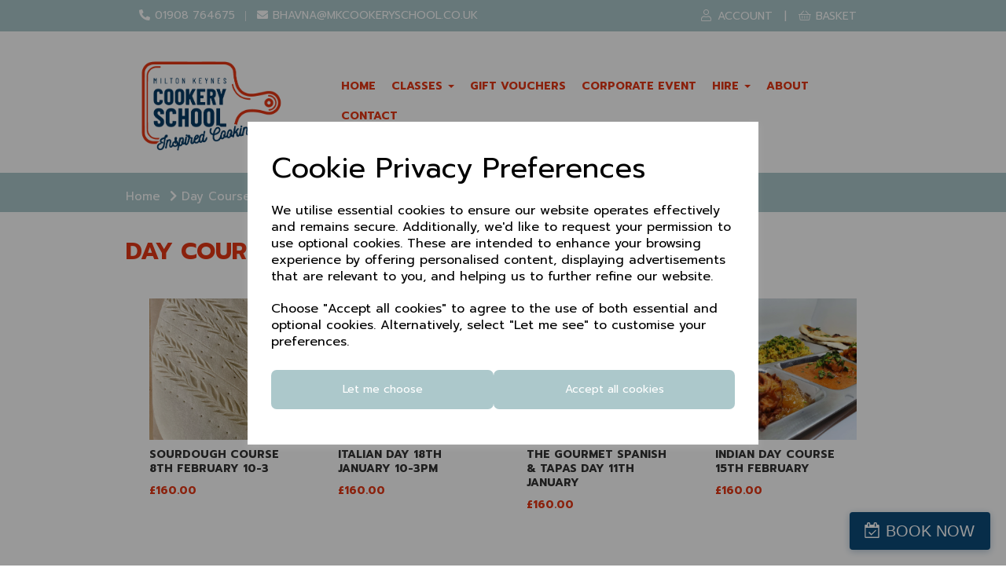

--- FILE ---
content_type: text/html; charset=UTF-8
request_url: https://mkcookeryschool.co.uk/day-course
body_size: 19240
content:

<!DOCTYPE html>
<html id="shop" lang="en">
<head  prefix="og: http://ogp.me/ns# fb: http://ogp.me/ns/fb# article: http://ogp.me/ns/article#" >
    <meta charset="utf-8">
    <meta http-equiv="X-UA-Compatible" content="IE=edge">
    <meta name="viewport" content="width=device-width, initial-scale=1">

            <title>Day Course | Milton Keynes Cookery School Ltd</title>
        <meta itemprop="name" content="Day Course | Milton Keynes Cookery School Ltd">
        <meta property="og:title" content="Day Course | Milton Keynes Cookery School Ltd">
    
    <meta property="og:site_name" content="MK Cookery School">

            <meta name="description" content="View the Day Courses offered by Milton Keynes Cookery School Ltd.">
        <meta itemprop="description" content="View the Day Courses offered by Milton Keynes Cookery School Ltd.">
        <meta property="og:description" content="View the Day Courses offered by Milton Keynes Cookery School Ltd.">
    
    <link rel="preconnect" href="https://mkcookeryschool.co.uk" />
    <link rel="preconnect" href="https://mkcookeryschool-static.symphonycommerce.io" crossorigin />
    <link rel="preconnect" href="https://images.shopcdn.co.uk" crossorigin />
    <link rel="preconnect" href="https://fonts.googleapis.com" />
    <link rel="preconnect" href="https://fonts.googleapis.com" crossorigin />
    <link rel="preconnect" href="https://fonts.gstatic.com" />
    <link rel="preconnect" href="https://fonts.gstatic.com" crossorigin />

    
    <link rel="stylesheet" href="//mkcookeryschool-static.symphonycommerce.io/bower_components/bootstrap/dist/css/bootstrap.min.css?v=26.04.1">
<link rel="stylesheet" href="//mkcookeryschool-static.symphonycommerce.io/default-layouts/css/jquery-ui.min.css?v=26.04.1">
<link rel="stylesheet" href="//mkcookeryschool-static.symphonycommerce.io/default-layouts/css/shop.min.css?v=26.04.1">
<link rel="stylesheet" href="//mkcookeryschool-static.symphonycommerce.io/default-layouts/css/slick.min.css?v=26.04.1">
<link rel="stylesheet" href="//mkcookeryschool-static.symphonycommerce.io/default-layouts/css/snackbar.css?v=26.04.1">
<link rel="stylesheet" href="//mkcookeryschool-static.symphonycommerce.io/default-layouts/css/fa-all.min.css?v=26.04.1">
<link rel="stylesheet" href="//mkcookeryschool-static.symphonycommerce.io/default-layouts/css/fa-v4-shims.css?v=26.04.1">
<link rel="stylesheet" href="//mkcookeryschool-static.symphonycommerce.io/default-layouts/css/skeleton.css?v=26.04.1">
<link rel="stylesheet" href="//mkcookeryschool-static.symphonycommerce.io/default-layouts/css/jquery.fancybox.min.css?v=26.04.1">
<style type='text/css'  id="stylesheet_design">@import url("//fonts.googleapis.com/css?family=Prompt:n,b,i");
@import url("//fonts.googleapis.com/css?family=Lato:n,b,i");
#shop {background-color: rgb(255, 255, 255)}
#shop #global-text-1615306760435 {box-shadow: none; transition: none; border-radius: none; padding-left: 15px; padding-right: 15px; padding-top: 15px; padding-bottom: 15px; position: relative; margin-top: -95px}
#shop #global-text-1615306760435:hover {box-shadow: none}
#shop #global-text-1615307899763:hover {box-shadow: 0 8px 16px 0 rgba(0, 0, 0, 0.2)}
#shop .block #shopblocks-pagination .pagination li.btn-pagination-selected a {background-color: #92aeb1 !important}
#shop .breadcrumbs .crumb a {color: #C6C6C6}
#shop .breadcrumbs .crumb a:hover {color: #C6C6C6}
#shop .btn-group .btn:first-child {border-radius: 7px 0px 0px 7px}
#shop .btn-group .btn:last-child {border-radius: 0px 7px 7px 0px}
#shop .btn.btn-default {border-radius: 7px; -moz-border-radius: 7px; -webkit-border-radius: 7px; display: inline; width: auto; border-width: 2px}
#shop .btn.btn-default, #shop .input-group .input-group-addon, #shop .input-group .input-group-btn .btn, #shop .block #shopblocks-pagination .pagination li a {background-color: rgb(172, 200, 203); background-image: none; border-color: #acc8cb; color: #fff; font-family: 'Prompt'; font-size: 14px; font-style: normal; font-weight: normal; text-decoration: none; text-transform: none}
#shop .btn.btn-default:hover, #shop .btn.btn-default:focus, #shop .input-group .input-group-btn .btn:hover, #shop .input-group .input-group-btn .btn:focus, #shop .block #shopblocks-pagination .pagination li a:hover, #shop .block #shopblocks-pagination .pagination li a:focus {background-color: #92aeb1 !important; background: #92aeb1 !important; border-color: #92aeb1 !important; color: #e5e5e5 !important}
#shop .container-fluid .container {max-width: 960px !important}
#shop .form-control, #shop .input-group input.form-control:focus, #shop input:focus, #shop select:focus, #shop textarea:focus, #shop .form-control:focus, #shop .input-group input.form-control:focus, #shop select:focus {border-color: #acc8cb}
#shop .input-group .input-group-addon {border-width: 2px; height: 38px}
#shop .input-group .input-group-addon.left {border-radius: 7px 0px 0px 7px; -moz-border-radius: 7px 0px 0px 7px; -webkit-border-radius: 7px 0px 0px 7px}
#shop .input-group .input-group-addon.right {border-radius: 0px 7px 7px 0px; -moz-border-radius: 0px 7px 7px 0px; -webkit-border-radius: 0px 7px 7px 0px}
#shop .input-group .input-group-btn .btn {border-width: 2px; height: 38px}
#shop .input-group .input-group-btn.left .btn-default {border-radius: 7px 0px 0px 7px; -moz-border-radius: 7px 0px 0px 7px; -webkit-border-radius: 7px 0px 0px 7px}
#shop .input-group .input-group-btn.right .btn-default {border-radius: 0px 7px 7px 0px; -moz-border-radius: 0px 7px 7px 0px; -webkit-border-radius: 0px 7px 7px 0px}
#shop .input-group .quantity-field {border-width: 2px; height: 38px}
#shop .input-group input.form-control {height: 36px; border-width: 2px 0 2px 2px}
#shop .input-group input.form-control.left {border-radius: 7px 0px 0px 7px; -moz-border-radius: 7px 0px 0px 7px; -webkit-border-radius: 7px 0px 0px 7px}
#shop .input-group input.form-control.right {border-radius: 0px 7px 7px 0px; -moz-border-radius: 0px 7px 7px 0px; -webkit-border-radius: 0px 7px 7px 0px}
#shop .product h4 {color: #333333 !important}
#shop .product h5 {color: #e63715 !important}
#shop .shopblocks-add-to-basket .input-group .input-group-addon {height: 36px}
#shop .shopblocks-add-to-basket .input-group .quantity-field {height: 36px}
#shop a, #shop span a {font-family: 'Prompt'; color: #e63715; font-style: normal; font-weight: normal; text-decoration: none}
#shop a:hover, #shop a:focus, #shop span a:hover, #shop span a:focus {color: #333333; font-style: normal; font-weight: normal; text-decoration: underline}
#shop h1, #shop h1 a {font-family: 'Prompt'; font-size: 30px; color: #e63715; font-style: normal; font-weight: bold; text-decoration: none; text-transform: uppercase}
#shop h2, #shop h3, #shop h4, #shop h5, #shop h6, #shop h2 a, #shop h3 a, #shop h4 a, #shop h5 a, #shop h6 a {font-family: 'Prompt'; font-size: 24px; color: #e63715; font-style: normal; font-weight: bold; text-decoration: none; text-transform: uppercase}
#shop html, #shop body, #shop p, #shop ul, #shop ol, #shop li, #shop th, #shop td, #shop label {font-family: 'Prompt'; font-size: 15px; color: #333333}
#shop input, #shop select, #shop textarea, #shop .form-control, #shop .input-group input.form-control, #shop .shopblocks-add-to-basket .input-group .quantity-field, #shop select {border-color: #acc8cb; font-size: 16px; color: #333333; border-width: 2px; height: 38px}

</style><style type='text/css' >
#shop #blocklab-header #container-fluid-1615300907529 {margin-top: 0px; background: rgb(172, 200, 203); border-bottom: none}
#shop #blocklab-header #container-fluid-1615301151711 {margin-top: 0px}
#shop #blocklab-header #container-fluid-1615301327214 {margin-top: 0px; background: rgb(172, 200, 203); border-bottom: 0px none rgb(81, 85, 94)}
#shop #blocklab-header #container-fluid-1615301356574 {margin-top: 0px; background: rgb(172, 200, 203); border-bottom: 0px none rgb(81, 85, 94)}
#shop #blocklab-header #container-fluid-global-blank-default_1580724714257 {border-bottom: none}
#shop #blocklab-header #container-fluid-mega-menu-v2_1615301401130 {border-bottom: 0px none rgb(81, 85, 94)}
#shop #blocklab-header #master-container-fluid_1580724720659 {background: rgb(255, 255, 255); border-bottom: 0px none rgb(81, 85, 94)}
#shop #blocklab-header #master-container-fluid_1615301155844 {background: none 0% 0% / auto repeat scroll padding-box border-box rgb(172, 200, 203); border-bottom: 0px none rgb(81, 85, 94)}
#shop #blocklab-header > .container-fluid {margin-bottom: 0px}
#shop #global-blank-default_1580724719891 {padding: 0px; margin-bottom: 0px}
#shop #global-shop-logo_1580724726562 {text-align: left; margin-bottom: 10px; background: rgb(255, 255, 255)}
#shop #global-shop-logo_1580724726562 .display-block img.logo-image.center-block.img-responsive {width: 100%; display: inline-block}
#shop #global-text-1615300907529 {outline: none; position: relative; padding: 10px 30px}
#shop #global-text-1615301151711 {outline: none; position: relative; padding: 5px 15px}
#shop #global-text-1615301327214 {outline: none; position: relative; padding: 5px 0px}
#shop #global-text-1615301356574 {outline: none; position: relative; padding: 5px 0px}
#shop #mega-menu-v2_1589472345903 {padding: 30px 0px; text-transform: uppercase; font-weight: bold; background: transparent; font-size: 13px}
#shop #mega-menu-v2_1589472345903 #mmv2_mega-menu-v2_1589472345903 {text-transform: uppercase; font-weight: bold; font-size: 13px}
#shop #mega-menu-v2_1589472345903 #mmv2_mega-menu-v2_1589472345903 #mmv2-page-mask_mega-menu-v2_1589472345903 {display: none; text-transform: uppercase; font-weight: bold; font-size: 12px}
#shop #mega-menu-v2_1589472345903 #mmv2_mega-menu-v2_1589472345903 .navbar.yamm .container #navbar-collapse-mega-menu_mega-menu-v2_1589472345903 .nav.navbar-nav .dropdown .dropdown-menu li {text-transform: uppercase; font-weight: bold; font-size: 15px}
#shop #mega-menu-v2_1589472345903 #mmv2_mega-menu-v2_1589472345903 .navbar.yamm .container #navbar-collapse-mega-menu_mega-menu-v2_1589472345903 .nav.navbar-nav .dropdown .dropdown-menu li .yamm-content .row .list-unstyled.col-xs-12 li {text-transform: uppercase; font-weight: bold; font-size: 15px}
#shop #mega-menu-v2_1589472345903 #mmv2_mega-menu-v2_1589472345903 .navbar.yamm .container #navbar-collapse-mega-menu_mega-menu-v2_1589472345903 .nav.navbar-nav .dropdown .dropdown-menu li .yamm-content .row .list-unstyled.col-xs-12 li a {text-transform: uppercase; font-weight: bold; font-size: 14px}
#shop #mega-menu-v2_1589472345903 #mmv2_mega-menu-v2_1589472345903 .navbar.yamm .container #navbar-collapse-mega-menu_mega-menu-v2_1589472345903 .nav.navbar-nav .dropdown .dropdown-menu li .yamm-content .row ul.list-unstyled.col-xs-12 {text-transform: uppercase; font-weight: bold; font-size: 14px}
#shop #mega-menu-v2_1589472345903 #mmv2_mega-menu-v2_1589472345903 .navbar.yamm .container #navbar-collapse-mega-menu_mega-menu-v2_1589472345903 .nav.navbar-nav .dropdown .dropdown-menu li .yamm-content div.row {text-transform: uppercase; font-weight: bold; font-size: 14px}
#shop #mega-menu-v2_1589472345903 #mmv2_mega-menu-v2_1589472345903 .navbar.yamm .container #navbar-collapse-mega-menu_mega-menu-v2_1589472345903 .nav.navbar-nav .dropdown .dropdown-menu li div.yamm-content {text-transform: uppercase; font-weight: bold; font-size: 15px}
#shop #mega-menu-v2_1589472345903 #mmv2_mega-menu-v2_1589472345903 .navbar.yamm .container #navbar-collapse-mega-menu_mega-menu-v2_1589472345903 .nav.navbar-nav .dropdown .dropdown-toggle b.caret {text-transform: uppercase; font-weight: bold; font-size: 14px}
#shop #mega-menu-v2_1589472345903 #mmv2_mega-menu-v2_1589472345903 .navbar.yamm .container #navbar-collapse-mega-menu_mega-menu-v2_1589472345903 .nav.navbar-nav .dropdown a.dropdown-toggle {text-transform: uppercase; font-weight: bold; font-size: 14px}
#shop #mega-menu-v2_1589472345903 #mmv2_mega-menu-v2_1589472345903 .navbar.yamm .container #navbar-collapse-mega-menu_mega-menu-v2_1589472345903 .nav.navbar-nav .dropdown ul.dropdown-menu {text-transform: uppercase; font-weight: bold; font-size: 14px}
#shop #mega-menu-v2_1589472345903 #mmv2_mega-menu-v2_1589472345903 .navbar.yamm .container #navbar-collapse-mega-menu_mega-menu-v2_1589472345903 .nav.navbar-nav .yamm-fw a {text-transform: uppercase; font-weight: bold; font-size: 14px}
#shop #mega-menu-v2_1589472345903 #mmv2_mega-menu-v2_1589472345903 .navbar.yamm .container #navbar-collapse-mega-menu_mega-menu-v2_1589472345903 .nav.navbar-nav .yamm-fw.mm-header.visible-xs button.btn.btn-default.mmv2-close {text-transform: uppercase; font-weight: bold; font-size: 13px}
#shop #mega-menu-v2_1589472345903 #mmv2_mega-menu-v2_1589472345903 .navbar.yamm .container #navbar-collapse-mega-menu_mega-menu-v2_1589472345903 .nav.navbar-nav li.dropdown {text-transform: uppercase; font-weight: bold; font-size: 15px}
#shop #mega-menu-v2_1589472345903 #mmv2_mega-menu-v2_1589472345903 .navbar.yamm .container #navbar-collapse-mega-menu_mega-menu-v2_1589472345903 .nav.navbar-nav li.yamm-fw {text-transform: uppercase; font-weight: bold; font-size: 15px}
#shop #mega-menu-v2_1589472345903 #mmv2_mega-menu-v2_1589472345903 .navbar.yamm .container #navbar-collapse-mega-menu_mega-menu-v2_1589472345903 .nav.navbar-nav li.yamm-fw.mm-header.visible-xs {text-transform: uppercase; font-weight: bold; font-size: 15px}
#shop #mega-menu-v2_1589472345903 #mmv2_mega-menu-v2_1589472345903 .navbar.yamm .container #navbar-collapse-mega-menu_mega-menu-v2_1589472345903 ul.nav.navbar-nav {text-transform: uppercase; font-weight: bold; font-size: 14px}
#shop #mega-menu-v2_1589472345903 #mmv2_mega-menu-v2_1589472345903 .navbar.yamm .container #navbar-collapse-mega-menu_mega-menu-v2_1589472345903.navbar-collapse.collapse {text-transform: uppercase; font-weight: bold; font-size: 10px}
#shop #mega-menu-v2_1589472345903 #mmv2_mega-menu-v2_1589472345903 .navbar.yamm .container .navbar-header .visible-xs .mobile-buttons .logo-image-holder.visible-xs img.img-responsive.logo-image {text-transform: uppercase; font-weight: bold; font-size: 14px}
#shop #mega-menu-v2_1589472345903 #mmv2_mega-menu-v2_1589472345903 .navbar.yamm .container .navbar-header .visible-xs .mobile-buttons a.btn.btn-default {text-transform: uppercase; font-weight: bold; font-size: 12px}
#shop #mega-menu-v2_1589472345903 #mmv2_mega-menu-v2_1589472345903 .navbar.yamm .container .navbar-header .visible-xs .mobile-buttons a.logo-image-holder.visible-xs {text-transform: uppercase; font-weight: bold; font-size: 14px}
#shop #mega-menu-v2_1589472345903 #mmv2_mega-menu-v2_1589472345903 .navbar.yamm .container .navbar-header .visible-xs div.mobile-buttons {text-transform: uppercase; font-weight: bold; font-size: 8px}
#shop #mega-menu-v2_1589472345903 #mmv2_mega-menu-v2_1589472345903 .navbar.yamm .container .navbar-header div.visible-xs {text-transform: uppercase; font-weight: bold; font-size: 9px}
#shop #mega-menu-v2_1589472345903 #mmv2_mega-menu-v2_1589472345903 .navbar.yamm .container div.navbar-header {text-transform: uppercase; font-weight: bold; font-size: 10px}
#shop #mega-menu-v2_1589472345903 #mmv2_mega-menu-v2_1589472345903 .navbar.yamm div.container {text-transform: uppercase; font-weight: bold; font-size: 11px}
#shop #mega-menu-v2_1589472345903 #mmv2_mega-menu-v2_1589472345903 div.navbar.yamm {min-height: auto; text-transform: uppercase; font-weight: bold; font-size: 12px}
#shop #mega-menu-v2_1589472345903 #mmv2_mega-menu-v2_1589472345903 style {text-transform: uppercase; font-weight: bold; font-size: 12px}
#shop #mega-menu-v2_1615301401130 {text-transform: uppercase; text-decoration: none; font-weight: bold}
#shop #mega-menu-v2_1615301401130 #mmv2_mega-menu-v2_1615301401130 {text-transform: uppercase; text-decoration: none; font-weight: bold}
#shop #mega-menu-v2_1615301401130 #mmv2_mega-menu-v2_1615301401130 #mmv2-page-mask_mega-menu-v2_1615301401130 {display: none; text-transform: uppercase; text-decoration: none; font-weight: bold}
#shop #mega-menu-v2_1615301401130 #mmv2_mega-menu-v2_1615301401130 .navbar.yamm .container #navbar-collapse-mega-menu_mega-menu-v2_1615301401130 .nav.navbar-nav .dropdown .dropdown-menu li {text-transform: uppercase; text-decoration: none; font-weight: bold}
#shop #mega-menu-v2_1615301401130 #mmv2_mega-menu-v2_1615301401130 .navbar.yamm .container #navbar-collapse-mega-menu_mega-menu-v2_1615301401130 .nav.navbar-nav .dropdown .dropdown-menu li .yamm-content .row .list-unstyled.col-xs-12 li {text-transform: uppercase; text-decoration: none; font-weight: bold}
#shop #mega-menu-v2_1615301401130 #mmv2_mega-menu-v2_1615301401130 .navbar.yamm .container #navbar-collapse-mega-menu_mega-menu-v2_1615301401130 .nav.navbar-nav .dropdown .dropdown-menu li .yamm-content .row .list-unstyled.col-xs-12 li a {text-transform: uppercase; text-decoration: none; font-weight: bold}
#shop #mega-menu-v2_1615301401130 #mmv2_mega-menu-v2_1615301401130 .navbar.yamm .container #navbar-collapse-mega-menu_mega-menu-v2_1615301401130 .nav.navbar-nav .dropdown .dropdown-menu li .yamm-content .row ul.list-unstyled.col-xs-12 {text-transform: uppercase; text-decoration: none; font-weight: bold}
#shop #mega-menu-v2_1615301401130 #mmv2_mega-menu-v2_1615301401130 .navbar.yamm .container #navbar-collapse-mega-menu_mega-menu-v2_1615301401130 .nav.navbar-nav .dropdown .dropdown-menu li .yamm-content div.row {text-transform: uppercase; text-decoration: none; font-weight: bold}
#shop #mega-menu-v2_1615301401130 #mmv2_mega-menu-v2_1615301401130 .navbar.yamm .container #navbar-collapse-mega-menu_mega-menu-v2_1615301401130 .nav.navbar-nav .dropdown .dropdown-menu li div.yamm-content {text-transform: uppercase; text-decoration: none; font-weight: bold}
#shop #mega-menu-v2_1615301401130 #mmv2_mega-menu-v2_1615301401130 .navbar.yamm .container #navbar-collapse-mega-menu_mega-menu-v2_1615301401130 .nav.navbar-nav .dropdown .dropdown-toggle b.caret {text-transform: uppercase; text-decoration: none; font-weight: bold}
#shop #mega-menu-v2_1615301401130 #mmv2_mega-menu-v2_1615301401130 .navbar.yamm .container #navbar-collapse-mega-menu_mega-menu-v2_1615301401130 .nav.navbar-nav .dropdown a.dropdown-toggle {text-transform: uppercase; text-decoration: none; font-weight: bold}
#shop #mega-menu-v2_1615301401130 #mmv2_mega-menu-v2_1615301401130 .navbar.yamm .container #navbar-collapse-mega-menu_mega-menu-v2_1615301401130 .nav.navbar-nav .dropdown ul.dropdown-menu {text-transform: uppercase; text-decoration: none; font-weight: bold}
#shop #mega-menu-v2_1615301401130 #mmv2_mega-menu-v2_1615301401130 .navbar.yamm .container #navbar-collapse-mega-menu_mega-menu-v2_1615301401130 .nav.navbar-nav .yamm-fw a {text-transform: uppercase; text-decoration: none; font-weight: bold}
#shop #mega-menu-v2_1615301401130 #mmv2_mega-menu-v2_1615301401130 .navbar.yamm .container #navbar-collapse-mega-menu_mega-menu-v2_1615301401130 .nav.navbar-nav .yamm-fw.mm-header.visible-xs button.btn.btn-default.mmv2-close {text-transform: uppercase; text-decoration: none; font-weight: bold}
#shop #mega-menu-v2_1615301401130 #mmv2_mega-menu-v2_1615301401130 .navbar.yamm .container #navbar-collapse-mega-menu_mega-menu-v2_1615301401130 .nav.navbar-nav li.dropdown {text-transform: uppercase; text-decoration: none; font-weight: bold}
#shop #mega-menu-v2_1615301401130 #mmv2_mega-menu-v2_1615301401130 .navbar.yamm .container #navbar-collapse-mega-menu_mega-menu-v2_1615301401130 .nav.navbar-nav li.yamm-fw {text-transform: uppercase; text-decoration: none; font-weight: bold}
#shop #mega-menu-v2_1615301401130 #mmv2_mega-menu-v2_1615301401130 .navbar.yamm .container #navbar-collapse-mega-menu_mega-menu-v2_1615301401130 .nav.navbar-nav li.yamm-fw.mm-header.visible-xs {text-transform: uppercase; text-decoration: none; font-weight: bold}
#shop #mega-menu-v2_1615301401130 #mmv2_mega-menu-v2_1615301401130 .navbar.yamm .container #navbar-collapse-mega-menu_mega-menu-v2_1615301401130 ul.nav.navbar-nav {text-transform: uppercase; text-decoration: none; font-weight: bold}
#shop #mega-menu-v2_1615301401130 #mmv2_mega-menu-v2_1615301401130 .navbar.yamm .container #navbar-collapse-mega-menu_mega-menu-v2_1615301401130.navbar-collapse.collapse {text-transform: uppercase; text-decoration: none; font-weight: bold}
#shop #mega-menu-v2_1615301401130 #mmv2_mega-menu-v2_1615301401130 .navbar.yamm .container .navbar-header .visible-xs .mobile-buttons .logo-image-holder.visible-xs img.img-responsive.logo-image {text-transform: uppercase; text-decoration: none; font-weight: bold}
#shop #mega-menu-v2_1615301401130 #mmv2_mega-menu-v2_1615301401130 .navbar.yamm .container .navbar-header .visible-xs .mobile-buttons a.btn.btn-default {text-transform: uppercase; text-decoration: none; font-weight: bold}
#shop #mega-menu-v2_1615301401130 #mmv2_mega-menu-v2_1615301401130 .navbar.yamm .container .navbar-header .visible-xs .mobile-buttons a.logo-image-holder.visible-xs {text-transform: uppercase; text-decoration: none; font-weight: bold}
#shop #mega-menu-v2_1615301401130 #mmv2_mega-menu-v2_1615301401130 .navbar.yamm .container .navbar-header .visible-xs div.mobile-buttons {text-transform: uppercase; text-decoration: none; font-weight: bold}
#shop #mega-menu-v2_1615301401130 #mmv2_mega-menu-v2_1615301401130 .navbar.yamm .container .navbar-header div.visible-xs {text-transform: uppercase; text-decoration: none; font-weight: bold}
#shop #mega-menu-v2_1615301401130 #mmv2_mega-menu-v2_1615301401130 .navbar.yamm .container div.navbar-header {text-transform: uppercase; text-decoration: none; font-weight: bold}
#shop #mega-menu-v2_1615301401130 #mmv2_mega-menu-v2_1615301401130 .navbar.yamm div.container {text-transform: uppercase; text-decoration: none; font-weight: bold}
#shop #mega-menu-v2_1615301401130 #mmv2_mega-menu-v2_1615301401130 div.navbar.yamm {min-height: auto; text-transform: uppercase; text-decoration: none; font-weight: bold}
#shop #mega-menu-v2_1615301401130 #mmv2_mega-menu-v2_1615301401130 style {text-transform: uppercase; text-decoration: none; font-weight: bold}
#shop #mega-menu-v2_1615301422420 {text-transform: uppercase; text-decoration: none; font-weight: bold}
#shop #mega-menu-v2_1615301422420 #mmv2_mega-menu-v2_1615301422420 {text-transform: uppercase; text-decoration: none; font-weight: bold}
#shop #mega-menu-v2_1615301422420 #mmv2_mega-menu-v2_1615301422420 #mmv2-page-mask_mega-menu-v2_1615301422420 {display: none; text-transform: uppercase; text-decoration: none; font-weight: bold}
#shop #mega-menu-v2_1615301422420 #mmv2_mega-menu-v2_1615301422420 .navbar.yamm .container #navbar-collapse-mega-menu_mega-menu-v2_1615301422420 .nav.navbar-nav .dropdown .dropdown-menu li {text-transform: uppercase; text-decoration: none; font-weight: bold}
#shop #mega-menu-v2_1615301422420 #mmv2_mega-menu-v2_1615301422420 .navbar.yamm .container #navbar-collapse-mega-menu_mega-menu-v2_1615301422420 .nav.navbar-nav .dropdown .dropdown-menu li .yamm-content .row .list-unstyled.col-xs-12 li {text-transform: uppercase; text-decoration: none; font-weight: bold}
#shop #mega-menu-v2_1615301422420 #mmv2_mega-menu-v2_1615301422420 .navbar.yamm .container #navbar-collapse-mega-menu_mega-menu-v2_1615301422420 .nav.navbar-nav .dropdown .dropdown-menu li .yamm-content .row .list-unstyled.col-xs-12 li a {text-transform: uppercase; text-decoration: none; font-weight: bold}
#shop #mega-menu-v2_1615301422420 #mmv2_mega-menu-v2_1615301422420 .navbar.yamm .container #navbar-collapse-mega-menu_mega-menu-v2_1615301422420 .nav.navbar-nav .dropdown .dropdown-menu li .yamm-content .row ul.list-unstyled.col-xs-12 {text-transform: uppercase; text-decoration: none; font-weight: bold}
#shop #mega-menu-v2_1615301422420 #mmv2_mega-menu-v2_1615301422420 .navbar.yamm .container #navbar-collapse-mega-menu_mega-menu-v2_1615301422420 .nav.navbar-nav .dropdown .dropdown-menu li .yamm-content div.row {text-transform: uppercase; text-decoration: none; font-weight: bold}
#shop #mega-menu-v2_1615301422420 #mmv2_mega-menu-v2_1615301422420 .navbar.yamm .container #navbar-collapse-mega-menu_mega-menu-v2_1615301422420 .nav.navbar-nav .dropdown .dropdown-menu li div.yamm-content {text-transform: uppercase; text-decoration: none; font-weight: bold}
#shop #mega-menu-v2_1615301422420 #mmv2_mega-menu-v2_1615301422420 .navbar.yamm .container #navbar-collapse-mega-menu_mega-menu-v2_1615301422420 .nav.navbar-nav .dropdown .dropdown-toggle b.caret {text-transform: uppercase; text-decoration: none; font-weight: bold}
#shop #mega-menu-v2_1615301422420 #mmv2_mega-menu-v2_1615301422420 .navbar.yamm .container #navbar-collapse-mega-menu_mega-menu-v2_1615301422420 .nav.navbar-nav .dropdown a.dropdown-toggle {text-transform: uppercase; text-decoration: none; font-weight: bold}
#shop #mega-menu-v2_1615301422420 #mmv2_mega-menu-v2_1615301422420 .navbar.yamm .container #navbar-collapse-mega-menu_mega-menu-v2_1615301422420 .nav.navbar-nav .dropdown ul.dropdown-menu {text-transform: uppercase; text-decoration: none; font-weight: bold}
#shop #mega-menu-v2_1615301422420 #mmv2_mega-menu-v2_1615301422420 .navbar.yamm .container #navbar-collapse-mega-menu_mega-menu-v2_1615301422420 .nav.navbar-nav .yamm-fw a {text-transform: uppercase; text-decoration: none; font-weight: bold}
#shop #mega-menu-v2_1615301422420 #mmv2_mega-menu-v2_1615301422420 .navbar.yamm .container #navbar-collapse-mega-menu_mega-menu-v2_1615301422420 .nav.navbar-nav .yamm-fw.mm-header. button.btn.btn-default.mmv2-close {text-transform: uppercase; text-decoration: none; font-weight: bold}
#shop #mega-menu-v2_1615301422420 #mmv2_mega-menu-v2_1615301422420 .navbar.yamm .container #navbar-collapse-mega-menu_mega-menu-v2_1615301422420 .nav.navbar-nav li.dropdown {text-transform: uppercase; text-decoration: none; font-weight: bold}
#shop #mega-menu-v2_1615301422420 #mmv2_mega-menu-v2_1615301422420 .navbar.yamm .container #navbar-collapse-mega-menu_mega-menu-v2_1615301422420 .nav.navbar-nav li.yamm-fw {text-transform: uppercase; text-decoration: none; font-weight: bold}
#shop #mega-menu-v2_1615301422420 #mmv2_mega-menu-v2_1615301422420 .navbar.yamm .container #navbar-collapse-mega-menu_mega-menu-v2_1615301422420 .nav.navbar-nav li.yamm-fw.mm-header {text-transform: uppercase; text-decoration: none; font-weight: bold}
#shop #mega-menu-v2_1615301422420 #mmv2_mega-menu-v2_1615301422420 .navbar.yamm .container #navbar-collapse-mega-menu_mega-menu-v2_1615301422420 ul.nav.navbar-nav {text-transform: uppercase; text-decoration: none; font-weight: bold}
#shop #mega-menu-v2_1615301422420 #mmv2_mega-menu-v2_1615301422420 .navbar.yamm .container #navbar-collapse-mega-menu_mega-menu-v2_1615301422420.navbar-collapse.collapse {text-transform: uppercase; text-decoration: none; font-weight: bold}
#shop #mega-menu-v2_1615301422420 #mmv2_mega-menu-v2_1615301422420 .navbar.yamm .container .navbar-header div {text-transform: uppercase; text-decoration: none; font-weight: bold}
#shop #mega-menu-v2_1615301422420 #mmv2_mega-menu-v2_1615301422420 .navbar.yamm .container .navbar-header div .mobile-buttons .logo-image-holder. img.img-responsive.logo-image {text-transform: uppercase; text-decoration: none; font-weight: bold}
#shop #mega-menu-v2_1615301422420 #mmv2_mega-menu-v2_1615301422420 .navbar.yamm .container .navbar-header div .mobile-buttons a.btn.btn-default {text-transform: uppercase; text-decoration: none; font-weight: bold}
#shop #mega-menu-v2_1615301422420 #mmv2_mega-menu-v2_1615301422420 .navbar.yamm .container .navbar-header div .mobile-buttons a.logo-image-holder {text-transform: uppercase; text-decoration: none; font-weight: bold}
#shop #mega-menu-v2_1615301422420 #mmv2_mega-menu-v2_1615301422420 .navbar.yamm .container .navbar-header div div.mobile-buttons {text-transform: uppercase; text-decoration: none; font-weight: bold}
#shop #mega-menu-v2_1615301422420 #mmv2_mega-menu-v2_1615301422420 .navbar.yamm .container div.navbar-header {text-transform: uppercase; text-decoration: none; font-weight: bold}
#shop #mega-menu-v2_1615301422420 #mmv2_mega-menu-v2_1615301422420 .navbar.yamm div.container {text-transform: uppercase; text-decoration: none; font-weight: bold}
#shop #mega-menu-v2_1615301422420 #mmv2_mega-menu-v2_1615301422420 div.navbar.yamm {min-height: auto; text-transform: uppercase; text-decoration: none; font-weight: bold}
#shop #mega-menu-v2_1615301422420 #mmv2_mega-menu-v2_1615301422420 style {text-transform: uppercase; text-decoration: none; font-weight: bold}
@media screen and (max-width: 767px) { html#shop #container-fluid-mega-menu-v2_1614014373475 {display: none !important}}
@media screen and (min-width: 992px) { html#shop #container-fluid-mega-menu-v2_1614014373475 {display: none !important}}
@media screen and (max-width: 767px) { html#shop #global-blank-default_1580724721981 {display: none !important}}
@media screen and (max-width: 767px) { html#shop #global-text-1580734843764 {display: none !important}}
@media screen and (max-width: 767px) { html#shop #menu-dynamic_1580725978566 {display: none !important}}
@media screen and (max-width: 767px) { html#shop #menu-dynamic_1582560874430 {display: none !important}}
@media screen and (max-width: 767px) { html#shop #global-blank-default_1580724714257 {display: none !important}}
@media screen and (max-width: 767px) { html#shop #global-blank-default_1580724719891 {display: none !important}}
@media screen and (max-width: 767px) { html#shop #master-container-fluid_1615301155844 {display: none !important}}
@media screen and (min-width: 768px) and (max-width: 991px) { html#shop #master-container-fluid_1615301155844 {display: none !important}}
@media screen and (max-width: 767px) { html#shop #container-fluid-1615301356574 {display: none !important}}
@media screen and (min-width: 992px) { html#shop #container-fluid-1615301356574 {display: none !important}}
@media screen and (max-width: 767px) { html#shop #global-shop-logo_1580724726562 {display: none !important}}
@media screen and (max-width: 767px) { html#shop #container-fluid-mega-menu-v2_1615301422420 {display: none !important}}
@media screen and (min-width: 992px) { html#shop #container-fluid-mega-menu-v2_1615301422420 {display: none !important}}
@media screen and (min-width: 992px) { html#shop #container-fluid-1615301327214 {display: none !important}}
@media screen and (min-width: 768px) and (max-width: 991px) { html#shop #container-fluid-1615301327214 {display: none !important}}
@media screen and (min-width: 992px) { html#shop #container-fluid-mega-menu-v2_1615301401130 {display: none !important}}
@media screen and (min-width: 768px) and (max-width: 991px) { html#shop #container-fluid-mega-menu-v2_1615301401130 {display: none !important}}
@media screen and (max-width: 767px) { html#shop #master-container-fluid_1580724720659 {display: none !important}}
@media screen and (min-width: 768px) and (max-width: 991px) { html#shop #master-container-fluid_1580724720659 {display: none !important}}
</style><style type='text/css' >
#shop #blocklab-footer #1614008360798 {border-bottom: none}
#shop #blocklab-footer #cf_social_1613858153468 {border-bottom: none}
#shop #blocklab-footer #container-fluid-1613857446884 {margin-top: 0px; background: rgb(13, 24, 63); border-bottom: none}
#shop #blocklab-footer #container-fluid-1613857509945 {margin-top: 0px}
#shop #blocklab-footer #container-fluid-1613857642796 {margin-top: 0px}
#shop #blocklab-footer #container-fluid-1613857748076 {margin-top: 0px; border-bottom: 0px none rgb(81, 85, 94)}
#shop #blocklab-footer #container-fluid-1613857889947 {margin-top: 0px}
#shop #blocklab-footer #container-fluid-1613858620857 {margin-top: 0px}
#shop #blocklab-footer #container-fluid-1614008191214 {margin-top: 0px; border-bottom: 0px none rgb(81, 85, 94)}
#shop #blocklab-footer #container-fluid-1614008335821 {margin-top: 0px; background: rgb(230, 55, 21)}
#shop #blocklab-footer #container-fluid-footer-default {background: rgb(230, 55, 21); border-bottom: none}
#shop #blocklab-footer #container-fluid-global-blank-default_1613857398004 {background: rgb(172, 200, 203); border-bottom: 0px none rgb(81, 85, 94)}
#shop #blocklab-footer #container-fluid-global-blank-default_1613857481877 {border-bottom: none}
#shop #blocklab-footer #container-fluid-global-blank-default_1613857496481 {background: rgb(172, 200, 203)}
#shop #blocklab-footer #container-fluid-global-blank-default_1614008396165 {background: rgb(230, 55, 21)}
#shop #blocklab-footer #container-fluid-global-image-default_1613857475109 {background: rgb(13, 24, 63)}
#shop #blocklab-footer #container-fluid-global-image-default_1613858710604 {background: rgb(13, 24, 63); border-bottom: none}
#shop #blocklab-footer #container-fluid_1613857475109 {background: rgb(207, 71, 103); border-bottom: 0px none rgb(81, 85, 94)}
#shop #blocklab-footer #container-fluid_1613857481877 {border-bottom: none; background: rgb(172, 200, 203)}
#shop #blocklab-footer #container-fluid_1613857483463 {background: rgb(172, 200, 203)}
#shop #blocklab-footer #container-fluid_1613857485297 {background: rgb(172, 200, 203)}
#shop #blocklab-footer #container-fluid_1613858153468 {background: rgb(172, 200, 203)}
#shop #blocklab-footer #container-fluid_1613858158205 {background: rgb(172, 200, 203)}
#shop #blocklab-footer #container-fluid_1614007759806 {background: rgb(172, 200, 203)}
#shop #blocklab-footer #container-fluid_1614008035637 {background: rgb(230, 55, 21)}
#shop #blocklab-footer #container-fluid_1614008265005 {background: rgb(172, 200, 203); border-bottom: 0px none rgb(81, 85, 94)}
#shop #blocklab-footer #container-fluid_1614008360798 {border-bottom: none; background: rgb(230, 55, 21)}
#shop #blocklab-footer #container-fluid_1614008364767 {background: rgb(230, 55, 21)}
#shop #blocklab-footer #container-fluid_1614008366666 {background: rgb(230, 55, 21)}
#shop #blocklab-footer #container-fluid_footer-default {background: rgb(230, 55, 21)}
#shop #blocklab-footer #container-fluid_global-text-1613857446884 {background: rgb(172, 200, 203); margin-top: 0px}
#shop #blocklab-footer #container-fluid_global-text-1613857509945 {background: rgb(172, 200, 203); border-bottom: none; margin-top: 0px}
#shop #blocklab-footer #container-fluid_global-text-1613857748076 {background: rgb(172, 200, 203); margin-top: 0px}
#shop #blocklab-footer #container-fluid_global-text-1613857889947 {background: rgb(172, 200, 203); margin-top: 0px}
#shop #blocklab-footer #container-fluid_global-text-1613858620857 {background: rgb(172, 200, 203); margin-top: 0px; border-bottom: 0px none rgb(81, 85, 94)}
#shop #blocklab-footer #container-fluid_global-text-1614008191214 {background: rgb(172, 200, 203); border-bottom: 0px none rgb(81, 85, 94)}
#shop #blocklab-footer #master-container-fluid_1613857483903 {background: rgb(172, 200, 203); border-bottom: 0px none rgb(81, 85, 94)}
#shop #blocklab-footer #master-container-fluid_1613857514592 {background: none 0% 0% / auto repeat scroll padding-box border-box rgb(13, 24, 63); border-bottom: 0px none rgb(81, 85, 94)}
#shop #blocklab-footer #master-container-fluid_1613857524638 {background: none 0% 0% / auto repeat scroll padding-box border-box rgb(13, 24, 63); border-bottom: 0px none rgb(81, 85, 94)}
#shop #blocklab-footer #master-container-fluid_1613858159581 {background: none 0% 0% / auto repeat scroll padding-box border-box rgba(0, 0, 0, 0); border-bottom: 0px none rgb(81, 85, 94)}
#shop #blocklab-footer #master-container-fluid_1613858716832 {background: none 0% 0% / auto repeat scroll padding-box border-box rgb(13, 24, 63); border-bottom: 0px none rgb(81, 85, 94)}
#shop #blocklab-footer #master-container-fluid_1614006888272 {background: none 0% 0% / auto repeat scroll padding-box border-box rgb(228, 228, 228); border-bottom: 0px none rgb(81, 85, 94)}
#shop #blocklab-footer #master-container-fluid_1614006911471 {background: none 0% 0% / auto repeat scroll padding-box border-box rgb(207, 71, 103); border-bottom: 0px none rgb(81, 85, 94)}
#shop #blocklab-footer #master-container-fluid_1614008037071 {background: rgb(230, 55, 21); border-bottom: 0px none rgb(81, 85, 94)}
#shop #blocklab-footer #master-container-fluid_1614008365380 {background: rgb(230, 55, 21); border-bottom: 0px none rgb(81, 85, 94)}
#shop #blocklab-footer #master-container-fluid_1615301589012 {background: none 0% 0% / auto repeat scroll padding-box border-box rgb(172, 200, 203); border-bottom: 0px none rgb(81, 85, 94)}
#shop #blocklab-footer > .container-fluid {margin-bottom: 0px}
#shop #footer-default {padding: 10px 0px; color: rgb(255, 255, 255); text-align: center; font-family: Prompt; background: rgb(230, 55, 21)}
#shop #footer-default p.text-center {font-size: 13px; color: rgb(255, 255, 255); text-align: center; font-family: Prompt}
#shop #global-blank-default_1613857398004 {padding: 20px 0px}
#shop #global-blank-default_1613857485297 {padding: 0px; margin-bottom: 0px}
#shop #global-blank-default_1613857496481 {padding: 5px 0px}
#shop #global-text-1613857446884 {outline: none; position: relative; margin-bottom: 30px}
#shop #global-text-1613857509945 {outline: none; position: relative; margin-bottom: 30px}
#shop #global-text-1613857748076 {outline: none; position: relative}
#shop #global-text-1613857889947 {outline: none; position: relative; margin-bottom: 30px}
#shop #global-text-1613858620857 {outline: none; position: relative; margin-bottom: 30px}
@media screen and (max-width: 767px) { html#shop #global-blank-default_1613857483463 {display: none !important}}
@media screen and (max-width: 767px) { html#shop #global-blank-default_1613858158205 {display: none !important}}
@media screen and (max-width: 767px) { html#shop #global-blank-default_1613858716392 {display: none !important}}
@media screen and (min-width: 768px) and (max-width: 991px) { html#shop #global-blank-default_1613858716392 {display: none !important}}
@media screen and (min-width: 992px) { html#shop #global-blank-default_1613858716392 {display: none !important}}
@media screen and (max-width: 767px) { html#shop #global-blank-default_1613858718297 {display: none !important}}
@media screen and (min-width: 768px) and (max-width: 991px) { html#shop #global-blank-default_1613858718297 {display: none !important}}
@media screen and (min-width: 992px) { html#shop #global-blank-default_1613858718297 {display: none !important}}
@media screen and (max-width: 767px) { html#shop #global-text-1613857748076 {display: none !important}}
@media screen and (max-width: 767px) { html#shop #social_default_1613858153468 {display: none !important}}
@media screen and (max-width: 767px) { html#shop #master-container-fluid_1614008037071 {display: none !important}}
@media screen and (max-width: 767px) { html#shop #global-blank-default_1613857481877 {display: none !important}}
@media screen and (max-width: 767px) { html#shop #global-blank-default_1613857485297 {display: none !important}}
@media screen and (max-width: 767px) { html#shop #global-text-1613857509945 {display: none !important}}
@media screen and (max-width: 767px) { html#shop #global-text-1613857446884 {display: none !important}}
@media screen and (min-width: 768px) and (max-width: 991px) { html#shop #global-image-default_1613858710604 {display: none !important}}
@media screen and (min-width: 992px) { html#shop #global-image-default_1613858710604 {display: none !important}}
@media screen and (min-width: 768px) and (max-width: 991px) { html#shop #social_default_1614008265005 {display: none !important}}
@media screen and (min-width: 992px) { html#shop #social_default_1614008265005 {display: none !important}}
@media screen and (min-width: 768px) and (max-width: 991px) { html#shop #container-fluid-global-blank-default_1614008396165 {display: none !important}}
@media screen and (min-width: 992px) { html#shop #container-fluid-global-blank-default_1614008396165 {display: none !important}}
@media screen and (min-width: 768px) and (max-width: 991px) { html#shop #master-container-fluid_1614008365380 {display: none !important}}
@media screen and (min-width: 992px) { html#shop #master-container-fluid_1614008365380 {display: none !important}}
@media screen and (min-width: 768px) and (max-width: 991px) { html#shop #container-fluid-1614008335821 {display: none !important}}
@media screen and (min-width: 992px) { html#shop #container-fluid-1614008335821 {display: none !important}}
@media screen and (min-width: 768px) and (max-width: 991px) { html#shop #global-text-1614008191214 {display: none !important}}
@media screen and (min-width: 992px) { html#shop #global-text-1614008191214 {display: none !important}}
@media screen and (min-width: 768px) and (max-width: 991px) { html#shop #global-text-1613858620857 {display: none !important}}
@media screen and (min-width: 992px) { html#shop #global-text-1613858620857 {display: none !important}}
</style><style type='text/css' >
#shop #blocklab-category-page #container-fluid-category-name-default {border-bottom: 0px none rgb(81, 85, 94)}
#shop #blocklab-category-page #container-fluid-global-breadcrumbs-default_1616512220575 {background: rgb(172, 200, 203)}
#shop #blocklab-category-page > .container-fluid {margin-bottom: 0px}
#shop #category-description-short {margin-bottom: 30px}
#shop #category-products-default_1616512257946 #products-holder #loading-spinny.text-muted.text-center {display: none}
#shop #category-products-default_1616512257946 #products-holder .col-lg-3.col-md-4.col-sm-6.col-xs-12..product .product-block-inner .col-xs-6.col-sm-12.col-md-12.col-lg-12 .push-down div {width: 100%; padding-bottom: 100%; background-position: center center; background-size: cover; background-repeat: no-repeat}
#shop #global-breadcrumbs-default_1616512220575 {padding: 10px 0px; margin-bottom: 0px; color: rgb(255, 255, 255)}
#shop #global-breadcrumbs-default_1616512220575 .breadcrumbs.list-unstyled.margin-bottom-0 .crumb.header.hidden-xs a {color: rgb(255, 255, 255)}
#shop #global-breadcrumbs-default_1616512220575 .breadcrumbs.list-unstyled.margin-bottom-0 li.crumb.header.hidden-xs {color: rgb(255, 255, 255)}
#shop #global-breadcrumbs-default_1616512220575 ol.breadcrumbs.list-unstyled.margin-bottom-0 {color: rgb(255, 255, 255)}

</style>
            <link rel="icon" href="https://mkcookeryschool-static.symphonycommerce.io/images/favicons/e682238bfa9e031e4e3c38b83596d47b.ico">
    
    
    <link rel="alternate" type="application/rss+xml" title="MK Cookery School" href="https://mkcookeryschool.co.uk/rss">

                                                                                        <link rel="canonical" href="/day-course">
                <meta property="og:url" content="https://mkcookeryschool.co.uk/day-course">
        
    <script src="//mkcookeryschool-static.symphonycommerce.io/default-layouts/js/libraries/js.cookie.min.js?v=26.04.1"></script>

            
        
            
            <meta name="twitter:card" content="summary">
        <meta property="og:type" content="article">
    
            <link rel="stylesheet" href="https://pro.fontawesome.com/releases/v5.14.0/css/all.css" integrity="sha384-VhBcF/php0Z/P5ZxlxaEx1GwqTQVIBu4G4giRWxTKOCjTxsPFETUDdVL5B6vYvOt" crossorigin="anonymous">
<link rel="stylesheet" href="https://fh-kit.com/buttons/v2/?red=0c4a7a" type="text/css" media="screen" />
    
    <style>
        [v-cloak] { display:none }
        [id^="rxp-overlay"] { z-index: 99999 !important; }
    </style>

</head>
<body class="daycourse launched parent_daycourse category_page" >
<script>
        window.pageData = {"type":"category","name":"Day Course","slug":"day-course"}</script>


    <style>
    .cookie-pop-up-wrapper {
        width: 100vw;
        height: 100vh;
        position: fixed;
        z-index: 1000000;
        background-color: rgba(0, 0, 0, .4);
        display: flex;
        justify-content: center;
        align-items: center;
        overflow: hidden;
    }

    .cookie-pop-up > * > p {
        color: black !important;
    }

    .cookie-pop-up {
        background-color: white;
        max-width: 650px;
        box-shadow: 0 4px 8px rgba(255, 255, 255, 0.1);
        margin-right: auto;
        margin-left: auto;
        width: 95%;

        max-height: 90vh;
        overflow-y: auto;
    }

    @media (max-width: 650px) {
        .cookie-pop-up {
            max-height: 95%;
            overflow: scroll;
        }
    }

    .cookie-pop-up-content {
        margin-bottom: 15px;
    }

    #let-me-choose-content > p,
    .cookie-pop-up-content > p {
        font-size: 16px !important;
        padding: 5px 0;
        text-wrap: pretty;
    }

    #let-me-choose-content .let-me-choose-heading,
    #cookie-pop-up-content .cookie-pop-up-heading {
        font-size: 36px !important;
        font-style: normal;
        font-weight: 400;
        text-decoration: none;
        text-transform: none;
    }

    #let-me-choose-content,
    .cookie-pop-up-content {
        padding: 30px;
    }


    .cookie-pop-up-btn-wrapper {
        display: flex;
        width: 100%;
        gap: 10px;
        padding-top: 10px;
    }

    .cookie-pop-up-btn-wrapper > button {
        width: 100%;
    }

    .cookie-pop-up-btn {
        padding: 15px;
        border: 0;
        cursor: pointer;
        font-size: 20px;
        flex-grow: 1;
    }

    .cookie-pop-up-btn:hover {
        transition: all .2s ease-in-out;
    }

    .cookie-accordion-wrapper {
        padding: 25px 0;
    }

    .cookie-accordion {
        background-color: rgba(0,0,0,0);
        color: #444;
        cursor: pointer;
        padding: 18px;
        border: none;
        margin-top: -1px;
        text-align: left;
        outline: none;
        font-size: 15px;
        transition: 0.4s;
        border-top: 1px solid rgba(0,0,0,.3);
        border-bottom: 1px solid rgba(0,0,0,.3);
    }

    .cookie-preference-info {
        padding: 0 18px;
        max-height: 0;
        overflow: hidden;
        transition: max-height 0.2s ease-out;
    }

    .cookie-accordion .cookie-switch {
        position: relative;
        display: inline-block;
        width: 52px;
        height: 26px;
        margin-left: 10px;
        margin-top: -4px;
        float: inline-end;
    }

    .cookie-accordion .cookie-switch input {
        opacity: 0;
        width: 0;
        height: 0;
    }

    .cookie-accordion .fa-chevron-down {
        float: inline-end;
        position: relative;
        margin-left: 10px;
    }

    .cookie-accordion .cookie-slider {
        position: absolute;
        cursor: pointer;
        top: 0;
        left: 0;
        right: 0;
        bottom: 0;
        background-color: #ccc;
        transition: .4s;
    }

    .cookie-accordion .cookie-slider:before {
        position: absolute;
        content: "";
        height: 18px;
        width: 18px;
        left: 4px;
        bottom: 4px;
        background-color: white;
        transition: .4s;
    }

    input:checked + .cookie-slider {
        background-color: rgba(55, 66, 74, .8);
    }

    input:focus + .cookie-slider {
        box-shadow: 0 0 1px rgba(55, 66, 74, 1);
    }

    input:checked + .cookie-slider:before {
        transform: translateX(26px);
    }

    .cookie-slider.round {
        border-radius: 34px;
    }

    .cookie-slider.round:before {
        border-radius: 50%;
    }
</style>

<div class="cookie-pop-up-wrapper">
    <div class="cookie-pop-up">
        <div id="cookie-pop-up-content" class="cookie-pop-up-content">
            <p class="cookie-pop-up-heading">Cookie Privacy Preferences</p>

            <p>We utilise essential cookies to ensure our website operates effectively and remains secure. Additionally, we'd like to request your permission to use optional cookies. These are intended to enhance your browsing experience by offering personalised content, displaying advertisements that are relevant to you, and helping us to further refine our website.</p><p>Choose "Accept all cookies" to agree to the use of both essential and optional cookies. Alternatively, select "Let me see" to customise your preferences.</p>
            <div class="cookie-pop-up-btn-wrapper">
                <button class="cookie-pop-up-btn btn btn-default" id="let-me-choose">Let me choose</button>
                <button class="cookie-pop-up-btn btn btn-default cookie-accept-all">Accept all cookies</button>
            </div>
        </div>

        <div id="let-me-choose-content" class="cookie-preferences" style="display:none;">
            <p class="let-me-choose-heading">Privacy Preference Centre</p>

            <p>Our website utilizes cookies to enhance your browsing experience and to present you with content tailored to your preferences on this device and browser. Below, you will find detailed information about the function of cookies, enabling you to make informed choices about which cookies you wish to accept. Please note that disabling certain cookies might impact your user experience on our site. It's important to remember that cookie preferences need to be set individually for each device and browser you use. Clearing your browser's cache may also remove your cookie settings. You have the freedom to modify your cookie preferences at any point in the future.</p><p>For a comprehensive understanding of our use of cookies, please refer to our complete cookies policy.</p>                            <p>
                    <a href="/pages/cookie-policy">Read our full cookie policy</a>
                </p>
                        <button class="cookie-pop-up-btn btn btn-default cookie-accept-all">
                Accept all cookies            </button>

            <div class="cookie-accordion-wrapper">
                <div id="cookie-necessary">
                    <div class="cookie-accordion">
                        <span class="section-header">Strictly Necessary</span>
                        <span class="fas fa-chevron-down"></span>
                        <label class="cookie-switch">
                            <input class="cookie-checkbox" type="checkbox" checked="checked" name="strictly_necessary" disabled>
                            <span class="cookie-slider round"></span>
                        </label>
                    </div>
                    <div class="cookie-preference-info">
                        <p>These cookies are needed for the website to work and for us to fulfil our contractual obligations. This means they can't be switched off. They enable essential functionality such as security, accessibility and live chat support. They also help us to detect and prevent fraud. You can set your browser to block or alert you about these cookies, but it means some parts of the site won't work.</p>                    </div>
                </div>

                <div id="cookie-performance" >
                    <div class="cookie-accordion">
                        <span class="section-header">Performance and Analytics</span>
                        <span class="fas fa-chevron-down"></span>
                        <label class="cookie-switch">
                            <input class="cookie-checkbox" type="checkbox" name="performance_and_analytics">
                            <span class="cookie-slider round"></span>
                        </label>
                    </div>
                    <div class="cookie-preference-info">
                        <p>These cookies allow us to measure and improve the performance of our site. They help us to know how popular pages are, and to see how visitors move around the site. If you don't allow these cookies, we won't know when you've visited our site, and we won't be able to monitor its performance.</p>                    </div>
                </div>

                <div id="cookie-functional" >
                    <div class="cookie-accordion">
                        <span class="section-header">Functional</span>
                        <span class="fas fa-chevron-down"></span>
                        <label class="cookie-switch">
                            <input class="cookie-checkbox" type="checkbox" name="functional">
                            <span class="cookie-slider round"></span>
                        </label>
                    </div>
                    <div class="cookie-preference-info">
                        <p>These cookies enable us to provide enhanced functionality and personalisation. They may be set by us or by third party providers whose services we've added to our pages. If you don't allow these cookies, some or all of these services may not work properly.</p>                    </div>
                </div>

                <div id="cookie-advertising" >
                    <div class="cookie-accordion">
                        <span class="section-header">Advertising</span>
                        <span class="fas fa-chevron-down"></span>
                        <label class="cookie-switch">
                            <input class="cookie-checkbox" type="checkbox" name="advertising">
                            <span class="cookie-slider round"></span>
                        </label>
                    </div>
                    <div class="cookie-preference-info">
                        <p>These cookies collect information about your browsing habits to show you personalised adverts. They may be used to build a profile of your interests and show you relevant adverts on other sites. They don't store directly personal information, but are based on uniquely identifying your browser and internet device. If you don't allow these cookies, the adverts you see will be less relevant.</p>                    </div>
                </div>
            </div>

            <button class="cookie-pop-up-btn btn btn-default" id="cookie-confirm-choices">Confirm my choices</button>
        </div>
    </div>
</div>

<script>
    document.getElementById('let-me-choose').addEventListener('click', function() {
        const content = document.getElementById('let-me-choose-content');
        const cookieBanner = document.getElementById('cookie-pop-up-content');

        if (content.style.display === 'none') {
            content.style.display = 'block';
            cookieBanner.style.display = 'none';
        } else {
            content.style.display = 'none';
        }
    });

    const acc = document.getElementsByClassName("cookie-accordion");

    let accIndex;
    let cookieKeys = {};

    for (accIndex = 0; accIndex < acc.length; accIndex++) {
        acc[accIndex].addEventListener("click", function() {
            this.classList.toggle("active");
            const panel = this.nextElementSibling;

            if (panel.style.maxHeight) {
                panel.style.padding = null;
                panel.style.maxHeight = null;
                return;
            }

            panel.style.padding = "20px";
            panel.style.maxHeight = (panel.scrollHeight + 40) + "px";
        });
    }

    function cookieConsentEvent(key, consented = false) {
        return new CustomEvent("cookie-consent", {
            detail: {
                type: key,
                consent: consented
            }
        });
    }

    function closeCookiePopup(values) {
        setupCookie(values)
        document.querySelector('.cookie-pop-up-wrapper').remove();
    }

    function setupCookie(values) {
        const cname = !values.advertising && !values.functional && !values.performance_and_analytics ? 'optout' : 'optin';
        let cvalue = '';
        let total = 0;
        for (let value in values) {
            total++;
            cvalue += `${value}:${values[value]}`;
            if (total < Object.keys(values).length) {
                cvalue += '&';
            }
        }
        let d = new Date();
        d.setTime(d.getTime() + (365*24*60*60*1000)); // This must never be longer than 400 days
        let expires = "expires="+ d.toUTCString();
        document.cookie = `${cname}=${cvalue};${expires};path=/`
    }

    const keys = [
        'strictly_necessary'
    ];
            keys.push('performance_and_analytics');
                keys.push('functional');
                keys.push('advertising');
    
    function confirmAllCookies() {
        keys.forEach(function (key) {
            cookieKeys[key] = true;
            window.dispatchEvent(cookieConsentEvent(key, true));
        });

        closeCookiePopup(cookieKeys);
    }

    let confirmAll = document.getElementsByClassName("cookie-accept-all");
    for (let confirmIndex = 0; confirmIndex < confirmAll.length; confirmIndex++) {
        confirmAll[confirmIndex].addEventListener("click", () => {
            confirmAllCookies();
        });
    }

    function confirmSomeCookies() {
        const checkboxes = document.getElementsByClassName("cookie-checkbox");
        for (checkboxesIndex = 0; checkboxesIndex < checkboxes.length; checkboxesIndex++) {
            let key = checkboxes[checkboxesIndex].getAttribute('name');
            if (checkboxes[checkboxesIndex].checked) {
                cookieKeys[key] = true;
                window.dispatchEvent(cookieConsentEvent(key, true));
                continue;
            }

            cookieKeys[key] = false;
            window.dispatchEvent(cookieConsentEvent(key, false));
        }

        closeCookiePopup(cookieKeys);
    }

    document.getElementById("cookie-confirm-choices").addEventListener("click", () => {
        confirmSomeCookies();
    });

    const getCookies = decodeURI(document.cookie).split('; ');
    getCookies.forEach((cookie) => {
        if (/^opt[in|out]/.test(cookie)) {
            const cookieValues = cookie.split('=')[1].split('&');
            cookieValues.forEach((value) => {
                const keyValue = value.split(':');
                keyValue[1] = keyValue[1] == 'true';
                cookieKeys[keyValue[0]] = keyValue[1];
                window.dispatchEvent(cookieConsentEvent(keyValue[0], keyValue[1]));
            });
            closeCookiePopup(cookieKeys)
        }
    });

        document.addEventListener('DOMContentLoaded', function() {
        const cookiePopUpWrapper = document.querySelector('.cookie-pop-up-wrapper');

        if (cookiePopUpWrapper !== null) {
            cookiePopUpWrapper.addEventListener('click', function(event) {
                if (event.target === cookiePopUpWrapper || !event.target.closest('.cookie-pop-up')) {
                    const letMeChooseContent = document.getElementById('let-me-choose-content');
                    const isVisible = letMeChooseContent && letMeChooseContent.offsetWidth > 0 && letMeChooseContent.offsetHeight > 0;

                    if (isVisible) {
                        confirmSomeCookies();
                        return;
                    }

                    confirmAllCookies();
                }
            });
        }
    });
    </script>




<header id="blocklab-header">
    <div class=container-fluid id=master-container-fluid_1615301155844><div class=container><div class=row><div class=col-sm-6><div class=container-fluid id=container-fluid-1615301151711><div class=container><div class=row id=row-1615301151711><div class=col-xs-12><div class=block style="outline: none; position: relative; padding: 5px 15px;" data-skip=1 data-partial=global/text/inline data-type=inline-text data-id=1615301151711 id=global-text-1615301151711><p><span style="color:#ffffff;"><span class="fa fa-fw fa-phone-alt" style="font-size: 14px;"></span></span><span style="line-height:1.9;"><span style="font-size:14px;"><span style="font-family:Nunito;"><span style="color:#ffffff;">&nbsp;</span><a href="tel:01908764675"><span style="color:#ffffff;">01908 764675</span></a><span style="color:#ffffff;">&nbsp; &nbsp;|&nbsp; &nbsp;<span class="fa fa-fw fa-envelope"></span>&nbsp;</span><a href="mailto:BHAVNA@MKCOOKERYSCHOOL.CO.UK"><span style="color:#ffffff;">BHAVNA@MKCOOKERYSCHOOL.CO.UK</span></a></span></span></span></p></div></div></div></div></div></div><div class=col-sm-6><div class=container-fluid id=container-fluid-1615300907529><div class=container><div class=row id=row-1615300907529><div class=col-xs-12><div class=block style="outline: none; position: relative; padding: 10px 30px;" data-skip=1 data-partial=global/text/inline data-type=inline-text data-id=1615300907529 id=global-text-1615300907529><p style="text-align: right;"><span style="color:#fff;"><span class="fal fa-fw fa-user"></span></span><span style="font-size:14px;"><span style="color:#ffffff;">&nbsp;</span><a href=/account><span style="color:#ffffff;">ACCOUNT</span></a><span style="color:#ffffff;">&nbsp; &nbsp;|&nbsp; &nbsp;<span class="fal fa-fw fa-shopping-basket"></span>&nbsp;</span><a href=/basket><span style="color:#ffffff;">BASKET</span></a><span style="color:#ffffff;"><span style="font-size:14px;"></span></span></span></p></div></div></div></div></div></div></div></div></div><div class=container-fluid id=master-container-fluid_1580724720659><div class=container><div class=row><div class=col-sm-3>
<div class="container-fluid" id="container-fluid-global-blank-default_1580724714257" >
	<div class="container">
		<div class="row" id="row-global-blank-default_1580724714257">
			<div class="col-xs-12">
				<div class="block" data-partial="global/blank/default" data-type="blank" data-id="1580724714257" id="global-blank-default_1580724714257">&nbsp;</div>


			</div>
		</div>
	</div>
</div>

<div class="container-fluid" id="container-fluid-global-shop-logo_1580724726562" >
	<div class="container">
		<div class="row" id="row-global-shop-logo_1580724726562">
			<div class="col-xs-12">
				<div class="block" data-partial="global/shop/logo" data-type="image" id="global-shop-logo_1580724726562" data-compact="dynamic" data-dynamic=''>
    <a class="display-block" href="//mkcookeryschool.co.uk/">
        
<img
        src="https://mkcookeryschool-static.symphonycommerce.io/images/2020/02/original/e682238bfa9e031e4e3c38b83596d47b.png"
        class="logo-image center-block img-responsive"
        style="width:100%"
        alt="MK Cookery School"
        endpoint="fit"
>    </a>
</div>

			</div>
		</div>
	</div>
</div>
</div><div class=col-sm-9>
<div class="container-fluid" id="container-fluid-global-blank-default_1580724719891" >
	<div class="container">
		<div class="row" id="row-global-blank-default_1580724719891">
			<div class="col-xs-12">
				<div class="block" data-partial="global/blank/default" data-type="blank" data-id="1580724719891" id="global-blank-default_1580724719891">&nbsp;</div>


			</div>
		</div>
	</div>
</div>

<div class="container-fluid" id="container-fluid-mega-menu-v2_1589472345903" >
	<div class="container">
		<div class="row" id="row-mega-menu-v2_1589472345903">
			<div class="col-xs-12">
				<div class="block" data-partial="mega-menu/v2" data-compact="dynamic" data-dynamic='' data-type="text" data-id="1589472345903" id="mega-menu-v2_1589472345903">
    <div id="mmv2_mega-menu-v2_1589472345903">
        <div id="mmv2-page-mask_mega-menu-v2_1589472345903" style="display:none"></div>
        <style type="text/css" data-eqcss-read="true">

    #shop #mmv2_mega-menu-v2_1589472345903 .mm-right {
        left: 0 !important;
    }


    /** Mobile Mega Menu **/
    #mega-menu-v2_1589472345903 #mmv2_mega-menu-v2_1589472345903 .mm-mobile-menu {
        overflow-x: hidden;
        overflow-y: scroll;
        margin-bottom: 0;
    }
    #mega-menu-v2_1589472345903 #mmv2_mega-menu-v2_1589472345903 .mm-mobile-menu a.yamm-item {
        border-bottom: 1px solid #eee;
        padding: 15px;
        position:relative;
        display:block;
    }
    #mega-menu-v2_1589472345903 #mmv2_mega-menu-v2_1589472345903 .navbar-nav.mm-mobile-menu .mmv2-close {
        position: absolute;
        right: 18px;
        top: 10px;
        font-size: 26px;
        padding: 0px 10px;
    }
    #mega-menu-v2_1589472345903 #mmv2_mega-menu-v2_1589472345903 .navbar-nav.mm-mobile-menu a.yamm-item img {
        max-width: 100%;
    }
    #mega-menu-v2_1589472345903 #mmv2_mega-menu-v2_1589472345903 .navbar-nav.mm-mobile-menu .mm-header {
      padding: 0;
      text-align: right;
      font-size: 18px;
      position: relative;
      height: 55px;
    }
    #mega-menu-v2_1589472345903 #mmv2_mega-menu-v2_1589472345903 .navbar-nav.mm-mobile-menu .mm-level {
      padding: 12px 17px;
      overscroll-behavior-y: contain;
    }
    #mega-menu-v2_1589472345903 #mmv2_mega-menu-v2_1589472345903 .navbar-nav.mm-mobile-menu .mm-nav {
      padding: 0px 32px;
      height: 38px;
      line-height: 38px;
      font-size: 18px;
    }
    #mega-menu-v2_1589472345903 #mmv2_mega-menu-v2_1589472345903 .navbar-nav.mm-mobile-menu a.yamm-item:hover {
        background: rgba(0,0,0,0.2);;
    }
    #mega-menu-v2_1589472345903 #mmv2_mega-menu-v2_1589472345903 .navbar-nav.mm-mobile-menu .mm-nav .mm-back-icon {
      margin-right: 10px;
    }
    #mega-menu-v2_1589472345903 #mmv2_mega-menu-v2_1589472345903 .navbar-nav.mm-mobile-menu .mm-nav:not(.has-back) i {
      display: none;
    }
    #mega-menu-v2_1589472345903 #mmv2_mega-menu-v2_1589472345903 .navbar-nav.mm-mobile-menu li.yamm-item.has-submenu a i {
      float: right;
    }
    #mega-menu-v2_1589472345903 #mmv2_mega-menu-v2_1589472345903 .navbar-nav.mm-mobile-menu .mm-content {
      display: -webkit-box;
      display: -ms-flexbox;
      display: flex;
      -ms-flex-wrap: nowrap;
      flex-wrap: nowrap;
      overflow-x: initial;
      -webkit-transition: -webkit-transform .5s cubic-bezier(.1,.19,0,.98);
      transition: -webkit-transform .5s cubic-bezier(.1,.19,0,.98);
      -o-transition: transform .5s cubic-bezier(.1,.19,0,.98);
      transition: transform .5s cubic-bezier(.1,.19,0,.98);
      transition: transform .5s cubic-bezier(.1,.19,0,.98), -webkit-transform .5s cubic-bezier(.1,.19,0,.98);
    }
    #mega-menu-v2_1589472345903 #mmv2_mega-menu-v2_1589472345903 .navbar-nav.mm-mobile-menu .mm-level {
      flex: 0 0 100%;
      overflow:hidden;
    }
    #mega-menu-v2_1589472345903 #mmv2_mega-menu-v2_1589472345903 .navbar-nav.mm-mobile-menu .mm-level.mm-open {
      overflow-y:auto
    }
    #mega-menu-v2_1589472345903 #mmv2_mega-menu-v2_1589472345903 .navbar-nav.mm-mobile-menu .mm-back {
      padding: 12px 17px;
      font-size: 16px;
    }
    #mega-menu-v2_1589472345903 #mmv2_mega-menu-v2_1589472345903 .navbar-nav.mm-mobile-menu .mm-back i {
      margin-right:10px;
    }
            #mega-menu-v2_1589472345903 #mmv2_mega-menu-v2_1589472345903 .mm-mobile-menu .mm-level li a {
            color: rgb(230, 55, 21);
        }
                #mega-menu-v2_1589472345903 #mmv2_mega-menu-v2_1589472345903 .mm-mobile-menu .mm-header, #mega-menu-v2_1589472345903 #mmv2_mega-menu-v2_1589472345903 .mm-mobile-menu .mm-nav {
            color: rgb(102, 102, 102);
        }
                #mega-menu-v2_1589472345903 #mmv2_mega-menu-v2_1589472345903 .mm-mobile-menu .mm-level a.yamm-item {
            border-color: rgb(255, 255, 255);
        }
        /** End Mobile Menu **/

        @media only screen and (max-width: 767px) {
            #shop #container-fluid-mega-menu-v2_1589472345903, #mmv2_mega-menu-v2_1589472345903 .navbar {
            background: rgba(255, 255, 255, 0) !important;
            margin: 0;
        }
        #mmv2-page-mask_mega-menu-v2_1589472345903.mmv2-mask-active {
            background: rgba(0, 0, 0, 0.3);
        }
        #mmv2-page-mask_mega-menu-v2_1589472345903 {
            background: rgba(0,0,0,0);
            transition: background 0.3s ease-in;
            position: fixed;
            top: 0;
            right: 0;
            bottom: 0;
            left: 0;
            z-index: 9980;
            height: 100vh;
        }
        #mega-menu-v2_1589472345903 #mmv2_mega-menu-v2_1589472345903 .navbar-nav {
            margin-top:0 !important;
            background: rgb(255, 255, 255);
            min-height: 100%;
            overflow-y: auto !important;
            height: 100vh;
        }
        #mega-menu-v2_1589472345903 #mmv2_mega-menu-v2_1589472345903 .mobile-buttons {
            display:flex !important;
            align-items:center;
            flex-direction:row;
            padding-left: 15px !important;
            padding-right: 15px !important;
            padding-top: 15px !important;
            padding-bottom: 15px !important;
            justify-content:space-between !important;
        }

        #mega-menu-v2_1589472345903 #mmv2_mega-menu-v2_1589472345903 .navbar-nav:not(.mm-mobile-menu) .mmv2-close {
            position: absolute;
            top:12px;
            right:17px;
        }
        #shop #mega-menu-v2_1589472345903 #mmv2_mega-menu-v2_1589472345903 li.yamm-fw a {
            padding: 15px;
            border-bottom: rgb(255, 255, 255) 1px solid;
            /* background: #eee; */
        }
        #shop #mega-menu-v2_1589472345903 #mmv2_mega-menu-v2_1589472345903 li.yamm-fw a:hover {
            /* background: #ddd !important; */
            cursor: pointer !important;
        }
        #shop #mega-menu-v2_1589472345903 #mmv2_mega-menu-v2_1589472345903 .yamm .yamm-content {
            padding: 0;
        }
        #shop #mega-menu-v2_1589472345903 #mmv2_mega-menu-v2_1589472345903 .yamm .yamm-content a {
            display: block;
            border-bottom: none;
            padding: 10px 15px;
        }
        #shop #mega-menu-v2_1589472345903 #mmv2_mega-menu-v2_1589472345903 .yamm .yamm-section-title {
            text-align: center;
            padding: 10px 15px;
        }
        #mega-menu-v2_1589472345903 .navbar-collapse {
            position: fixed !important;
            top: 0 !important;
            transition:left 0.7s ease-out !important;
            height: 100vh !important;
            width: 80% !important;
            left: -100% !important;
            z-index: 9998 !important;
            margin:0 !important;
            border: none !important;
        }
        #shop #mega-menu-v2_1589472345903 .navbar-nav .open .dropdown-menu {
            position: static;
            float: none;
            width: auto;
            margin-top: 0;
        }
        #shop #mega-menu-v2_1589472345903 .dropdown-menu ul[class*=col] {
            width: auto;
            float: none;
        }
        
        }
    
        #shop #mega-menu-v2_1589472345903 .yamm {margin-bottom: 0;}
        #shop #mega-menu-v2_1589472345903 .yamm a {border:none;text-decoration:none}

        #shop #mega-menu-v2_1589472345903 .yamm .list-unstyled, .yamm .list-unstyled ul {min-width:120px}
        #shop #mega-menu-v2_1589472345903 .yamm .nav, .yamm .collapse, .yamm .dropup, .yamm .dropdown {position:static}
        #shop #mega-menu-v2_1589472345903 .yamm .container {position:relative}
        #shop #mega-menu-v2_1589472345903 .yamm .dropdown-menu {left:auto;padding-top:0;padding-bottom:0}
        #shop #mega-menu-v2_1589472345903 .yamm .yamm-content {padding: 20px 30px}
        #shop #mega-menu-v2_1589472345903 .yamm .dropdown.yamm-fw .dropdown-menu {left:0;right:0}
        #shop #mega-menu-v2_1589472345903 .yamm .yamm-section-title:not(:first-child) {margin-top:15px}
        #shop #mega-menu-v2_1589472345903 .yamm .yamm-section-title {padding: 1px;margin-bottom:5px;font-size:110%}
        #shop #mega-menu-v2_1589472345903 .yamm .logo-image-holder {display: block; padding: 5px !important; max-width: 200px}
                    #shop #mega-menu-v2_1589472345903 .yamm .yamm-content, #shop #mega-menu-v2_1589472345903 .yamm .yamm-content li {background-color: rgb(255, 255, 255) !important}
                        #shop #mega-menu-v2_1589472345903 .yamm .yamm-content a {display: inline-block; padding: 1px}
                            #shop #mega-menu-v2_1589472345903 .yamm .navbar-header a:not(.logo-image-holder) {color: rgb(51, 51, 51) !important}
                            #shop #mega-menu-v2_1589472345903 .yamm .navbar-header a:not(.logo-image-holder) {background-color: rgb(255, 255, 255) !important}
                            #shop #mega-menu-v2_1589472345903 .yamm .dropdown > a, #shop #mega-menu-v2_1589472345903 .yamm .yamm-fw > a {color: rgb(230, 55, 21) !important}
            #shop #mega-menu-v2_1589472345903 .yamm .dropdown > a .caret, #shop #mega-menu-v2_1589472345903 .yamm .yamm-fw > a .caret {color: rgb(230, 55, 21) !important}
            #shop #mega-menu-v2_1589472345903 .yamm .dropdown.open > a, #shop #mega-menu-v2_1589472345903 .yamm .yamm-fw.open > a {color: rgb(230, 55, 21) !important}
            #shop #mega-menu-v2_1589472345903 .yamm .dropdown.open > a .caret, #shop #mega-menu-v2_1589472345903 .yamm .yamm-fw.open > a .caret {color: rgb(230, 55, 21) !important}
                            #shop #mega-menu-v2_1589472345903 .yamm .dropdown > a:hover, #shop #mega-menu-v2_1589472345903 .yamm .yamm-fw > a:hover{color: rgb(172, 200, 203) !important}
            #shop #mega-menu-v2_1589472345903 .yamm .dropdown > a:hover .caret, #shop #mega-menu-v2_1589472345903 .yamm .yamm-fw > a:hover .caret {color: rgb(172, 200, 203) !important}
            #shop #mega-menu-v2_1589472345903 .yamm .dropdown.open > a, #shop #mega-menu-v2_1589472345903 .yamm .yamm-fw.open > a {color: rgb(172, 200, 203) !important}
            #shop #mega-menu-v2_1589472345903 .yamm .dropdown.open > a .caret, #shop #mega-menu-v2_1589472345903 .yamm .yamm-fw.open > a .caret {color: rgb(172, 200, 203) !important}
                            #shop #mega-menu-v2_1589472345903 .yamm .dropdown > a:hover, #shop #mega-menu-v2_1589472345903 .yamm .yamm-fw > a:hover{background-color: rgba(255, 255, 255, 0) !important}
            #shop #mega-menu-v2_1589472345903 .yamm .dropdown.open > a, #shop #mega-menu-v2_1589472345903 .yamm .yamm-fw.open > a {background-color: rgba(255, 255, 255, 0) !important}
                            #shop #mega-menu-v2_1589472345903 .yamm .yamm-content a {color: rgb(230, 55, 21) !important}
                            #shop #mega-menu-v2_1589472345903 .yamm .yamm-content a:hover {color: rgb(172, 200, 203) !important}
                            #shop #mega-menu-v2_1589472345903 .yamm .yamm-content a:hover {background-color: rgba(255, 255, 255, 0) !important}
                            #shop #mega-menu-v2_1589472345903 .yamm .dropdown > a, #shop #mega-menu-v2_1589472345903 .yamm .yamm-fw > a {padding-left: 10px;padding-right: 10px;}
                            #shop #mega-menu-v2_1589472345903 .yamm .dropdown > a, #shop #mega-menu-v2_1589472345903 .yamm .yamm-fw > a {padding-top: 10px;padding-bottom: 10px;}
                            #shop #mega-menu-v2_1589472345903 .yamm .yamm-section-title strong, #shop #mega-menu-v2_1589472345903 .yamm .yamm-section-title strong a {color: rgb(102, 102, 102) !important}
                            @media screen and (min-width: 768px) {
                                                #shop #mega-menu-v2_1589472345903 .yamm .navbar-collapse {text-align: right}
                #shop #mega-menu-v2_1589472345903 .yamm .nav.navbar-nav {float: right; display: block; vertical-align: top; width: auto}
            }
        
                    #shop #mega-menu-v2_1589472345903 .yamm a:not(.btn), #shop #mega-menu-v2_1589472345903 .mm-mobile-menu a:not(.btn)  {font-family:'Prompt' !important; font-size: 14px !important;}
        
        
        @media (min-width: 768px) {
            #shop #mega-menu-v2_1589472345903 .yamm li.dropdown:hover > .dropdown-menu {
                display: block !important;
            }
            #shop #mega-menu-v2_1589472345903 .yamm li.dropdown:hover {
                position: static !important;
            }
            #shop #mega-menu-v2_1589472345903 .yamm .dropdown-menu {
                margin-top: 0 !important;
                border-top: 0 !important;
            }
            #shop #mega-menu-v2_1589472345903 .yamm .dropdown:hover > a { 
                background-color: rgba(255, 255, 255, 0) !important; 
                color: rgb(172, 200, 203) !important; 
            }
        }
            </style>

                    
        <div class="navbar yamm" style="min-height:auto">
            <div class="container">
                <div class="navbar-header">
                    <div class="visible-xs">
                        <div class="mobile-buttons">
                                                                                                    <a data-toggle="collapse" data-target="#navbar-collapse-mega-menu_mega-menu-v2_1589472345903" class="btn btn-default">
                                            <i class="fa fa-bars"></i>
                                        </a>
                                                                                                            <a class="logo-image-holder visible-xs" href="/">
                                            
<img
        src="https://mkcookeryschool-static.symphonycommerce.io/images/2020/02/original/e682238bfa9e031e4e3c38b83596d47b.png"
        class="img-responsive logo-image"
        alt="MK Cookery School"
>                                        </a>
                                                                                                            <a class="btn btn-default" href="/pages/contact">
                                            <i class="fa fa-phone"></i>                                         </a>
                                                                                                            <a class="btn btn-default" href="/basket">
                                            <i class="fa fa-shopping-basket"></i>                                         </a>
                                                                                                                        </div>
                    </div>
                </div>
                <div id="navbar-collapse-mega-menu_mega-menu-v2_1589472345903" class="navbar-collapse collapse" aria-expanded="false" style="height: 0px;">
                                        <ul class="nav navbar-nav ">
                        <li class="yamm-fw mm-header visible-xs">MENU                            <button class="btn btn-default mmv2-close" type="button">
                                <i class="fa fa-times"></i>
                            </button>
                        </li>
                                                                                    <li class="yamm-fw"><a href="/">Home</a></li>
                                                                                                                <li class="dropdown">
                                    <a href="#" data-toggle="dropdown" class="dropdown-toggle">Classes                                    <b class="caret"></b></a>
                                    <ul class="dropdown-menu">
                                        <li>
                                            <div class="yamm-content">
                                                <div class="row">
                                                    <ul class="list-unstyled col-xs-12">
                                                                                                                                                                                    <li><a href="/day-course">Day</a></li>
                                                                                                                                                                                                                                                <li><a href="/half-day">Half Day</a></li>
                                                                                                                                                                                                                                                <li><a href="/kids-courses">Kids Course</a></li>
                                                                                                                                                                                                                                                <li><a href="/evening-course">Evening Courses</a></li>
                                                                                                                                                                        </ul>
                                                </div>
                                            </div>
                                        </li>
                                    </ul>
                                </li>
                                                                                                                <li class="yamm-fw"><a href="https://fareharbor.com/embeds/book/mkcookeryschool/items/497895/?full-items=yes&flow=1050372">Gift Vouchers</a></li>
                                                                                                                <li class="yamm-fw"><a href="https://fareharbor.com/embeds/book/mkcookeryschool/items/498416/?full-items=yes&flow=1050372">Corporate Event</a></li>
                                                                                                                <li class="dropdown">
                                    <a href="#" data-toggle="dropdown" class="dropdown-toggle">Hire                                    <b class="caret"></b></a>
                                    <ul class="dropdown-menu">
                                        <li>
                                            <div class="yamm-content">
                                                <div class="row">
                                                    <ul class="list-unstyled col-xs-12">
                                                                                                                                                                                    <li><a href="/pages/kitchen">Kitchen</a></li>
                                                                                                                                                                                                                                                <li><a href="/pages/function-room">Function Room</a></li>
                                                                                                                                                                        </ul>
                                                </div>
                                            </div>
                                        </li>
                                    </ul>
                                </li>
                                                                                                                <li class="yamm-fw"><a href="/pages/about">About</a></li>
                                                                                                                <li class="yamm-fw"><a href="/pages/contact">Contact</a></li>
                                                                        </ul>
                </div>
            </div>
        </div>
    </div>

    
</div>


			</div>
		</div>
	</div>
</div>
</div></div></div></div><div class=container-fluid id=container-fluid-1615301327214><div class=container><div class=row id=row-1615301327214><div class=col-xs-12><div class=block style="outline: none; position: relative; padding: 5px 0px;" data-skip=1 data-partial=global/text/inline data-type=inline-text data-id=1615301327214 id=global-text-1615301327214><p style="text-align: center;"><span style="font-size:12px;"><span style="color:#ffffff;"><span class="fa fa-fw fa-phone-alt"></span></span><span style="line-height:1.9;"><span style="font-family:Nunito;"><span style="color:#ffffff;">&nbsp;</span><a href="tel:01908764675"><span style="color:#ffffff;">01908 764675</span></a></span></span></span></p></div></div></div></div></div>
<div class="container-fluid" id="container-fluid-mega-menu-v2_1615301401130" >
	<div class="container">
		<div class="row" id="row-mega-menu-v2_1615301401130">
			<div class="col-xs-12">
				<div class="block" data-partial="mega-menu/v2" data-compact="dynamic" data-dynamic='' data-type="text" data-id="1615301401130" id="mega-menu-v2_1615301401130">
    <div id="mmv2_mega-menu-v2_1615301401130">
        <div id="mmv2-page-mask_mega-menu-v2_1615301401130" style="display:none"></div>
        <style type="text/css" data-eqcss-read="true">

    #shop #mmv2_mega-menu-v2_1615301401130 .mm-right {
        left: 0 !important;
    }


    /** Mobile Mega Menu **/
    #mega-menu-v2_1615301401130 #mmv2_mega-menu-v2_1615301401130 .mm-mobile-menu {
        overflow-x: hidden;
        overflow-y: scroll;
        margin-bottom: 0;
    }
    #mega-menu-v2_1615301401130 #mmv2_mega-menu-v2_1615301401130 .mm-mobile-menu a.yamm-item {
        border-bottom: 1px solid #eee;
        padding: 15px;
        position:relative;
        display:block;
    }
    #mega-menu-v2_1615301401130 #mmv2_mega-menu-v2_1615301401130 .navbar-nav.mm-mobile-menu .mmv2-close {
        position: absolute;
        right: 18px;
        top: 10px;
        font-size: 26px;
        padding: 0px 10px;
    }
    #mega-menu-v2_1615301401130 #mmv2_mega-menu-v2_1615301401130 .navbar-nav.mm-mobile-menu a.yamm-item img {
        max-width: 100%;
    }
    #mega-menu-v2_1615301401130 #mmv2_mega-menu-v2_1615301401130 .navbar-nav.mm-mobile-menu .mm-header {
      padding: 0;
      text-align: right;
      font-size: 18px;
      position: relative;
      height: 55px;
    }
    #mega-menu-v2_1615301401130 #mmv2_mega-menu-v2_1615301401130 .navbar-nav.mm-mobile-menu .mm-level {
      padding: 12px 17px;
      overscroll-behavior-y: contain;
    }
    #mega-menu-v2_1615301401130 #mmv2_mega-menu-v2_1615301401130 .navbar-nav.mm-mobile-menu .mm-nav {
      padding: 0px 32px;
      height: 38px;
      line-height: 38px;
      font-size: 18px;
    }
    #mega-menu-v2_1615301401130 #mmv2_mega-menu-v2_1615301401130 .navbar-nav.mm-mobile-menu a.yamm-item:hover {
        background: rgba(0,0,0,0.2);;
    }
    #mega-menu-v2_1615301401130 #mmv2_mega-menu-v2_1615301401130 .navbar-nav.mm-mobile-menu .mm-nav .mm-back-icon {
      margin-right: 10px;
    }
    #mega-menu-v2_1615301401130 #mmv2_mega-menu-v2_1615301401130 .navbar-nav.mm-mobile-menu .mm-nav:not(.has-back) i {
      display: none;
    }
    #mega-menu-v2_1615301401130 #mmv2_mega-menu-v2_1615301401130 .navbar-nav.mm-mobile-menu li.yamm-item.has-submenu a i {
      float: right;
    }
    #mega-menu-v2_1615301401130 #mmv2_mega-menu-v2_1615301401130 .navbar-nav.mm-mobile-menu .mm-content {
      display: -webkit-box;
      display: -ms-flexbox;
      display: flex;
      -ms-flex-wrap: nowrap;
      flex-wrap: nowrap;
      overflow-x: initial;
      -webkit-transition: -webkit-transform .5s cubic-bezier(.1,.19,0,.98);
      transition: -webkit-transform .5s cubic-bezier(.1,.19,0,.98);
      -o-transition: transform .5s cubic-bezier(.1,.19,0,.98);
      transition: transform .5s cubic-bezier(.1,.19,0,.98);
      transition: transform .5s cubic-bezier(.1,.19,0,.98), -webkit-transform .5s cubic-bezier(.1,.19,0,.98);
    }
    #mega-menu-v2_1615301401130 #mmv2_mega-menu-v2_1615301401130 .navbar-nav.mm-mobile-menu .mm-level {
      flex: 0 0 100%;
      overflow:hidden;
    }
    #mega-menu-v2_1615301401130 #mmv2_mega-menu-v2_1615301401130 .navbar-nav.mm-mobile-menu .mm-level.mm-open {
      overflow-y:auto
    }
    #mega-menu-v2_1615301401130 #mmv2_mega-menu-v2_1615301401130 .navbar-nav.mm-mobile-menu .mm-back {
      padding: 12px 17px;
      font-size: 16px;
    }
    #mega-menu-v2_1615301401130 #mmv2_mega-menu-v2_1615301401130 .navbar-nav.mm-mobile-menu .mm-back i {
      margin-right:10px;
    }
            #mega-menu-v2_1615301401130 #mmv2_mega-menu-v2_1615301401130 .mm-mobile-menu .mm-level li a {
            color: rgb(230, 55, 21);
        }
                #mega-menu-v2_1615301401130 #mmv2_mega-menu-v2_1615301401130 .mm-mobile-menu .mm-header, #mega-menu-v2_1615301401130 #mmv2_mega-menu-v2_1615301401130 .mm-mobile-menu .mm-nav {
            color: rgb(102, 102, 102);
        }
                #mega-menu-v2_1615301401130 #mmv2_mega-menu-v2_1615301401130 .mm-mobile-menu .mm-level a.yamm-item {
            border-color: rgb(255, 255, 255);
        }
        /** End Mobile Menu **/

        @media only screen and (max-width: 767px) {
            #shop #container-fluid-mega-menu-v2_1615301401130, #mmv2_mega-menu-v2_1615301401130 .navbar {
            background: rgba(255, 255, 255, 0) !important;
            margin: 0;
        }
        #mmv2-page-mask_mega-menu-v2_1615301401130.mmv2-mask-active {
            background: rgba(0, 0, 0, 0.3);
        }
        #mmv2-page-mask_mega-menu-v2_1615301401130 {
            background: rgba(0,0,0,0);
            transition: background 0.3s ease-in;
            position: fixed;
            top: 0;
            right: 0;
            bottom: 0;
            left: 0;
            z-index: 9980;
            height: 100vh;
        }
        #mega-menu-v2_1615301401130 #mmv2_mega-menu-v2_1615301401130 .navbar-nav {
            margin-top:0 !important;
            background: rgb(255, 255, 255);
            min-height: 100%;
            overflow-y: auto !important;
            height: 100vh;
        }
        #mega-menu-v2_1615301401130 #mmv2_mega-menu-v2_1615301401130 .mobile-buttons {
            display:flex !important;
            align-items:center;
            flex-direction:row;
            padding-left: 15px !important;
            padding-right: 15px !important;
            padding-top: 15px !important;
            padding-bottom: 15px !important;
            justify-content:space-between !important;
        }

        #mega-menu-v2_1615301401130 #mmv2_mega-menu-v2_1615301401130 .navbar-nav:not(.mm-mobile-menu) .mmv2-close {
            position: absolute;
            top:12px;
            right:17px;
        }
        #shop #mega-menu-v2_1615301401130 #mmv2_mega-menu-v2_1615301401130 li.yamm-fw a {
            padding: 15px;
            border-bottom: rgb(255, 255, 255) 1px solid;
            /* background: #eee; */
        }
        #shop #mega-menu-v2_1615301401130 #mmv2_mega-menu-v2_1615301401130 li.yamm-fw a:hover {
            /* background: #ddd !important; */
            cursor: pointer !important;
        }
        #shop #mega-menu-v2_1615301401130 #mmv2_mega-menu-v2_1615301401130 .yamm .yamm-content {
            padding: 0;
        }
        #shop #mega-menu-v2_1615301401130 #mmv2_mega-menu-v2_1615301401130 .yamm .yamm-content a {
            display: block;
            border-bottom: none;
            padding: 10px 15px;
        }
        #shop #mega-menu-v2_1615301401130 #mmv2_mega-menu-v2_1615301401130 .yamm .yamm-section-title {
            text-align: center;
            padding: 10px 15px;
        }
        #mega-menu-v2_1615301401130 .navbar-collapse {
            position: fixed !important;
            top: 0 !important;
            transition:left 0.7s ease-out !important;
            height: 100vh !important;
            width: 80% !important;
            left: -100% !important;
            z-index: 9998 !important;
            margin:0 !important;
            border: none !important;
        }
        #shop #mega-menu-v2_1615301401130 .navbar-nav .open .dropdown-menu {
            position: static;
            float: none;
            width: auto;
            margin-top: 0;
        }
        #shop #mega-menu-v2_1615301401130 .dropdown-menu ul[class*=col] {
            width: auto;
            float: none;
        }
        
        }
    
        #shop #mega-menu-v2_1615301401130 .yamm {margin-bottom: 0;}
        #shop #mega-menu-v2_1615301401130 .yamm a {border:none;text-decoration:none}

        #shop #mega-menu-v2_1615301401130 .yamm .list-unstyled, .yamm .list-unstyled ul {min-width:120px}
        #shop #mega-menu-v2_1615301401130 .yamm .nav, .yamm .collapse, .yamm .dropup, .yamm .dropdown {position:static}
        #shop #mega-menu-v2_1615301401130 .yamm .container {position:relative}
        #shop #mega-menu-v2_1615301401130 .yamm .dropdown-menu {left:auto;padding-top:0;padding-bottom:0}
        #shop #mega-menu-v2_1615301401130 .yamm .yamm-content {padding: 20px 30px}
        #shop #mega-menu-v2_1615301401130 .yamm .dropdown.yamm-fw .dropdown-menu {left:0;right:0}
        #shop #mega-menu-v2_1615301401130 .yamm .yamm-section-title:not(:first-child) {margin-top:15px}
        #shop #mega-menu-v2_1615301401130 .yamm .yamm-section-title {padding: 1px;margin-bottom:5px;font-size:110%}
        #shop #mega-menu-v2_1615301401130 .yamm .logo-image-holder {display: block; padding: 5px !important; max-width: 200px}
                    #shop #mega-menu-v2_1615301401130 .yamm .yamm-content, #shop #mega-menu-v2_1615301401130 .yamm .yamm-content li {background-color: rgb(255, 255, 255) !important}
                        #shop #mega-menu-v2_1615301401130 .yamm .yamm-content a {display: inline-block; padding: 1px}
                            #shop #mega-menu-v2_1615301401130 .yamm .navbar-header a:not(.logo-image-holder) {color: rgb(51, 51, 51) !important}
                            #shop #mega-menu-v2_1615301401130 .yamm .navbar-header a:not(.logo-image-holder) {background-color: rgb(255, 255, 255) !important}
                            #shop #mega-menu-v2_1615301401130 .yamm .dropdown > a, #shop #mega-menu-v2_1615301401130 .yamm .yamm-fw > a {color: rgb(230, 55, 21) !important}
            #shop #mega-menu-v2_1615301401130 .yamm .dropdown > a .caret, #shop #mega-menu-v2_1615301401130 .yamm .yamm-fw > a .caret {color: rgb(230, 55, 21) !important}
            #shop #mega-menu-v2_1615301401130 .yamm .dropdown.open > a, #shop #mega-menu-v2_1615301401130 .yamm .yamm-fw.open > a {color: rgb(230, 55, 21) !important}
            #shop #mega-menu-v2_1615301401130 .yamm .dropdown.open > a .caret, #shop #mega-menu-v2_1615301401130 .yamm .yamm-fw.open > a .caret {color: rgb(230, 55, 21) !important}
                            #shop #mega-menu-v2_1615301401130 .yamm .dropdown > a:hover, #shop #mega-menu-v2_1615301401130 .yamm .yamm-fw > a:hover{color: rgb(172, 200, 203) !important}
            #shop #mega-menu-v2_1615301401130 .yamm .dropdown > a:hover .caret, #shop #mega-menu-v2_1615301401130 .yamm .yamm-fw > a:hover .caret {color: rgb(172, 200, 203) !important}
            #shop #mega-menu-v2_1615301401130 .yamm .dropdown.open > a, #shop #mega-menu-v2_1615301401130 .yamm .yamm-fw.open > a {color: rgb(172, 200, 203) !important}
            #shop #mega-menu-v2_1615301401130 .yamm .dropdown.open > a .caret, #shop #mega-menu-v2_1615301401130 .yamm .yamm-fw.open > a .caret {color: rgb(172, 200, 203) !important}
                            #shop #mega-menu-v2_1615301401130 .yamm .dropdown > a:hover, #shop #mega-menu-v2_1615301401130 .yamm .yamm-fw > a:hover{background-color: rgba(255, 255, 255, 0) !important}
            #shop #mega-menu-v2_1615301401130 .yamm .dropdown.open > a, #shop #mega-menu-v2_1615301401130 .yamm .yamm-fw.open > a {background-color: rgba(255, 255, 255, 0) !important}
                            #shop #mega-menu-v2_1615301401130 .yamm .yamm-content a {color: rgb(230, 55, 21) !important}
                            #shop #mega-menu-v2_1615301401130 .yamm .yamm-content a:hover {color: rgb(172, 200, 203) !important}
                            #shop #mega-menu-v2_1615301401130 .yamm .yamm-content a:hover {background-color: rgba(255, 255, 255, 0) !important}
                            #shop #mega-menu-v2_1615301401130 .yamm .dropdown > a, #shop #mega-menu-v2_1615301401130 .yamm .yamm-fw > a {padding-left: 15px;padding-right: 15px;}
                            #shop #mega-menu-v2_1615301401130 .yamm .dropdown > a, #shop #mega-menu-v2_1615301401130 .yamm .yamm-fw > a {padding-top: 15px;padding-bottom: 15px;}
                            #shop #mega-menu-v2_1615301401130 .yamm .yamm-section-title strong, #shop #mega-menu-v2_1615301401130 .yamm .yamm-section-title strong a {color: rgb(102, 102, 102) !important}
                            @media screen and (min-width: 768px) {
                                                #shop #mega-menu-v2_1615301401130 .yamm .navbar-collapse {text-align: center}
                #shop #mega-menu-v2_1615301401130 .yamm .nav.navbar-nav {float: none; display: inline-block; vertical-align: top; width: auto}
            }
        
                    #shop #mega-menu-v2_1615301401130 .yamm a:not(.btn), #shop #mega-menu-v2_1615301401130 .mm-mobile-menu a:not(.btn)  {font-family:'Prompt' !important; font-size: 17px !important;}
        
        
        @media (min-width: 768px) {
            #shop #mega-menu-v2_1615301401130 .yamm li.dropdown:hover > .dropdown-menu {
                display: block !important;
            }
            #shop #mega-menu-v2_1615301401130 .yamm li.dropdown:hover {
                position: static !important;
            }
            #shop #mega-menu-v2_1615301401130 .yamm .dropdown-menu {
                margin-top: 0 !important;
                border-top: 0 !important;
            }
            #shop #mega-menu-v2_1615301401130 .yamm .dropdown:hover > a { 
                background-color: rgba(255, 255, 255, 0) !important; 
                color: rgb(172, 200, 203) !important; 
            }
        }
            </style>

                    
        <div class="navbar yamm" style="min-height:auto">
            <div class="container">
                <div class="navbar-header">
                    <div class="visible-xs">
                        <div class="mobile-buttons">
                                                                                                    <a data-toggle="collapse" data-target="#navbar-collapse-mega-menu_mega-menu-v2_1615301401130" class="btn btn-default">
                                            <i class="fa fa-bars"></i>
                                        </a>
                                                                                                            <a class="logo-image-holder visible-xs" href="/">
                                            
<img
        src="https://mkcookeryschool-static.symphonycommerce.io/images/2020/02/original/e682238bfa9e031e4e3c38b83596d47b.png"
        class="img-responsive logo-image"
        alt="MK Cookery School"
>                                        </a>
                                                                                                            <a class="btn btn-default" href="/basket">
                                            <i class="fa fa-shopping-basket"></i>                                         </a>
                                                                                                                        </div>
                    </div>
                </div>
                <div id="navbar-collapse-mega-menu_mega-menu-v2_1615301401130" class="navbar-collapse collapse" aria-expanded="false" style="height: 0px;">
                                        <ul class="nav navbar-nav ">
                        <li class="yamm-fw mm-header visible-xs">MENU                            <button class="btn btn-default mmv2-close" type="button">
                                <i class="fa fa-times"></i>
                            </button>
                        </li>
                                                                                    <li class="yamm-fw"><a href="/">Home</a></li>
                                                                                                                <li class="dropdown">
                                    <a href="#" data-toggle="dropdown" class="dropdown-toggle">Classes                                    <b class="caret"></b></a>
                                    <ul class="dropdown-menu">
                                        <li>
                                            <div class="yamm-content">
                                                <div class="row">
                                                    <ul class="list-unstyled col-xs-12">
                                                                                                                                                                                    <li><a href="/day-course">Day</a></li>
                                                                                                                                                                                                                                                <li><a href="/half-day">Half Day</a></li>
                                                                                                                                                                                                                                                <li><a href="/kids-courses">Kids Course</a></li>
                                                                                                                                                                                                                                                <li><a href="/evening-course">Evening Courses</a></li>
                                                                                                                                                                        </ul>
                                                </div>
                                            </div>
                                        </li>
                                    </ul>
                                </li>
                                                                                                                <li class="yamm-fw"><a href="https://fareharbor.com/embeds/book/mkcookeryschool/items/497895/?full-items=yes&flow=1050372">Gift Vouchers</a></li>
                                                                                                                <li class="yamm-fw"><a href="https://fareharbor.com/embeds/book/mkcookeryschool/items/498416/?full-items=yes&flow=1050372">Corporate Event</a></li>
                                                                                                                <li class="dropdown">
                                    <a href="#" data-toggle="dropdown" class="dropdown-toggle">Hire                                    <b class="caret"></b></a>
                                    <ul class="dropdown-menu">
                                        <li>
                                            <div class="yamm-content">
                                                <div class="row">
                                                    <ul class="list-unstyled col-xs-12">
                                                                                                                                                                                    <li><a href="/pages/kitchen">Kitchen</a></li>
                                                                                                                                                                                                                                                <li><a href="/pages/function-room">Function Room</a></li>
                                                                                                                                                                        </ul>
                                                </div>
                                            </div>
                                        </li>
                                    </ul>
                                </li>
                                                                                                                <li class="yamm-fw"><a href="/pages/about">About</a></li>
                                                                                                                <li class="yamm-fw"><a href="/pages/contact">Contact</a></li>
                                                                        </ul>
                </div>
            </div>
        </div>
    </div>

    
</div>


			</div>
		</div>
	</div>
</div>
<div class=container-fluid id=container-fluid-1615301356574><div class=container><div class=row id=row-1615301356574><div class=col-xs-12><div class=block style="outline: none; position: relative; padding: 5px 0px;" data-skip=1 data-partial=global/text/inline data-type=inline-text data-id=1615301356574 id=global-text-1615301356574><p style="text-align: center;"><span style="font-size:12px;"><span style="color:#ffffff;"><span class="fa fa-fw fa-phone-alt"></span></span></span><span style="font-size:14px;"><span style="line-height:1.9;"><span style="font-family:Nunito;"><span style="color:#ffffff;">&nbsp;</span><a href="tel:01908764675"><span style="color:#ffffff;">01908 764675</span></a><span style="color:#ffffff;">&nbsp; &nbsp;|&nbsp; &nbsp;<span class="fa fa-fw fa-envelope"></span>&nbsp;</span><a href="mailto:BHAVNA@MKCOOKERYSCHOOL.CO.UK" class=""><span style="color:#ffffff;">BHAVNA@MKCOOKERYSCHOOL.CO.UK</span></a></span></span></span><span style="font-size:12px;"></span></p></div></div></div></div></div>
<div class="container-fluid" id="container-fluid-mega-menu-v2_1615301422420" >
	<div class="container">
		<div class="row" id="row-mega-menu-v2_1615301422420">
			<div class="col-xs-12">
				<div class="block" data-partial="mega-menu/v2" data-compact="dynamic" data-dynamic='' data-type="text" data-id="1615301422420" id="mega-menu-v2_1615301422420">
    <div id="mmv2_mega-menu-v2_1615301422420">
        <div id="mmv2-page-mask_mega-menu-v2_1615301422420" style="display:none"></div>
        <style type="text/css" data-eqcss-read="true">

    #shop #mmv2_mega-menu-v2_1615301422420 .mm-right {
        left: 0 !important;
    }


    /** Mobile Mega Menu **/
    #mega-menu-v2_1615301422420 #mmv2_mega-menu-v2_1615301422420 .mm-mobile-menu {
        overflow-x: hidden;
        overflow-y: scroll;
        margin-bottom: 0;
    }
    #mega-menu-v2_1615301422420 #mmv2_mega-menu-v2_1615301422420 .mm-mobile-menu a.yamm-item {
        border-bottom: 1px solid #eee;
        padding: 15px;
        position:relative;
        display:block;
    }
    #mega-menu-v2_1615301422420 #mmv2_mega-menu-v2_1615301422420 .navbar-nav.mm-mobile-menu .mmv2-close {
        position: absolute;
        right: 18px;
        top: 10px;
        font-size: 26px;
        padding: 0px 10px;
    }
    #mega-menu-v2_1615301422420 #mmv2_mega-menu-v2_1615301422420 .navbar-nav.mm-mobile-menu a.yamm-item img {
        max-width: 100%;
    }
    #mega-menu-v2_1615301422420 #mmv2_mega-menu-v2_1615301422420 .navbar-nav.mm-mobile-menu .mm-header {
      padding: 0;
      text-align: right;
      font-size: 18px;
      position: relative;
      height: 55px;
    }
    #mega-menu-v2_1615301422420 #mmv2_mega-menu-v2_1615301422420 .navbar-nav.mm-mobile-menu .mm-level {
      padding: 12px 17px;
      overscroll-behavior-y: contain;
    }
    #mega-menu-v2_1615301422420 #mmv2_mega-menu-v2_1615301422420 .navbar-nav.mm-mobile-menu .mm-nav {
      padding: 0px 32px;
      height: 38px;
      line-height: 38px;
      font-size: 18px;
    }
    #mega-menu-v2_1615301422420 #mmv2_mega-menu-v2_1615301422420 .navbar-nav.mm-mobile-menu a.yamm-item:hover {
        background: rgba(0,0,0,0.2);;
    }
    #mega-menu-v2_1615301422420 #mmv2_mega-menu-v2_1615301422420 .navbar-nav.mm-mobile-menu .mm-nav .mm-back-icon {
      margin-right: 10px;
    }
    #mega-menu-v2_1615301422420 #mmv2_mega-menu-v2_1615301422420 .navbar-nav.mm-mobile-menu .mm-nav:not(.has-back) i {
      display: none;
    }
    #mega-menu-v2_1615301422420 #mmv2_mega-menu-v2_1615301422420 .navbar-nav.mm-mobile-menu li.yamm-item.has-submenu a i {
      float: right;
    }
    #mega-menu-v2_1615301422420 #mmv2_mega-menu-v2_1615301422420 .navbar-nav.mm-mobile-menu .mm-content {
      display: -webkit-box;
      display: -ms-flexbox;
      display: flex;
      -ms-flex-wrap: nowrap;
      flex-wrap: nowrap;
      overflow-x: initial;
      -webkit-transition: -webkit-transform .5s cubic-bezier(.1,.19,0,.98);
      transition: -webkit-transform .5s cubic-bezier(.1,.19,0,.98);
      -o-transition: transform .5s cubic-bezier(.1,.19,0,.98);
      transition: transform .5s cubic-bezier(.1,.19,0,.98);
      transition: transform .5s cubic-bezier(.1,.19,0,.98), -webkit-transform .5s cubic-bezier(.1,.19,0,.98);
    }
    #mega-menu-v2_1615301422420 #mmv2_mega-menu-v2_1615301422420 .navbar-nav.mm-mobile-menu .mm-level {
      flex: 0 0 100%;
      overflow:hidden;
    }
    #mega-menu-v2_1615301422420 #mmv2_mega-menu-v2_1615301422420 .navbar-nav.mm-mobile-menu .mm-level.mm-open {
      overflow-y:auto
    }
    #mega-menu-v2_1615301422420 #mmv2_mega-menu-v2_1615301422420 .navbar-nav.mm-mobile-menu .mm-back {
      padding: 12px 17px;
      font-size: 16px;
    }
    #mega-menu-v2_1615301422420 #mmv2_mega-menu-v2_1615301422420 .navbar-nav.mm-mobile-menu .mm-back i {
      margin-right:10px;
    }
            #mega-menu-v2_1615301422420 #mmv2_mega-menu-v2_1615301422420 .mm-mobile-menu .mm-level li a {
            color: rgb(230, 55, 21);
        }
                #mega-menu-v2_1615301422420 #mmv2_mega-menu-v2_1615301422420 .mm-mobile-menu .mm-header, #mega-menu-v2_1615301422420 #mmv2_mega-menu-v2_1615301422420 .mm-mobile-menu .mm-nav {
            color: rgb(102, 102, 102);
        }
                #mega-menu-v2_1615301422420 #mmv2_mega-menu-v2_1615301422420 .mm-mobile-menu .mm-level a.yamm-item {
            border-color: rgb(255, 255, 255);
        }
        /** End Mobile Menu **/

            #shop #container-fluid-mega-menu-v2_1615301422420, #mmv2_mega-menu-v2_1615301422420 .navbar {
            background: rgba(255, 255, 255, 0) !important;
            margin: 0;
        }
        #mmv2-page-mask_mega-menu-v2_1615301422420.mmv2-mask-active {
            background: rgba(0, 0, 0, 0.3);
        }
        #mmv2-page-mask_mega-menu-v2_1615301422420 {
            background: rgba(0,0,0,0);
            transition: background 0.3s ease-in;
            position: fixed;
            top: 0;
            right: 0;
            bottom: 0;
            left: 0;
            z-index: 9980;
            height: 100vh;
        }
        #mega-menu-v2_1615301422420 #mmv2_mega-menu-v2_1615301422420 .navbar-nav {
            margin-top:0 !important;
            background: rgb(255, 255, 255);
            min-height: 100%;
            overflow-y: auto !important;
            height: 100vh;
        }
        #mega-menu-v2_1615301422420 #mmv2_mega-menu-v2_1615301422420 .mobile-buttons {
            display:flex !important;
            align-items:center;
            flex-direction:row;
            padding-left: 15px !important;
            padding-right: 15px !important;
            padding-top: 15px !important;
            padding-bottom: 15px !important;
            justify-content:space-between !important;
        }

        #mega-menu-v2_1615301422420 #mmv2_mega-menu-v2_1615301422420 .navbar-nav:not(.mm-mobile-menu) .mmv2-close {
            position: absolute;
            top:12px;
            right:17px;
        }
        #shop #mega-menu-v2_1615301422420 #mmv2_mega-menu-v2_1615301422420 li.yamm-fw a {
            padding: 15px;
            border-bottom: rgb(255, 255, 255) 1px solid;
            /* background: #eee; */
        }
        #shop #mega-menu-v2_1615301422420 #mmv2_mega-menu-v2_1615301422420 li.yamm-fw a:hover {
            /* background: #ddd !important; */
            cursor: pointer !important;
        }
        #shop #mega-menu-v2_1615301422420 #mmv2_mega-menu-v2_1615301422420 .yamm .yamm-content {
            padding: 0;
        }
        #shop #mega-menu-v2_1615301422420 #mmv2_mega-menu-v2_1615301422420 .yamm .yamm-content a {
            display: block;
            border-bottom: none;
            padding: 10px 15px;
        }
        #shop #mega-menu-v2_1615301422420 #mmv2_mega-menu-v2_1615301422420 .yamm .yamm-section-title {
            text-align: center;
            padding: 10px 15px;
        }
        #mega-menu-v2_1615301422420 .navbar-collapse {
            position: fixed !important;
            top: 0 !important;
            transition:left 0.7s ease-out !important;
            height: 100vh !important;
            width: 80% !important;
            left: -100% !important;
            z-index: 9998 !important;
            margin:0 !important;
            border: none !important;
        }
        #shop #mega-menu-v2_1615301422420 .navbar-nav .open .dropdown-menu {
            position: static;
            float: none;
            width: auto;
            margin-top: 0;
        }
        #shop #mega-menu-v2_1615301422420 .dropdown-menu ul[class*=col] {
            width: auto;
            float: none;
        }
                    @media only screen and (min-width: 768px) {
                #mega-menu-v2_1615301422420 .navbar-collapse {
                    padding-left: 0;
                    padding-right: 0;
                }
                #mega-menu-v2_1615301422420 .navbar-collapse {
                    width: 40% !important;
                }
            }
        
    
        #shop #mega-menu-v2_1615301422420 .yamm {margin-bottom: 0;}
        #shop #mega-menu-v2_1615301422420 .yamm a {border:none;text-decoration:none}

        #shop #mega-menu-v2_1615301422420 .yamm .list-unstyled, .yamm .list-unstyled ul {min-width:120px}
        #shop #mega-menu-v2_1615301422420 .yamm .nav, .yamm .collapse, .yamm .dropup, .yamm .dropdown {position:static}
        #shop #mega-menu-v2_1615301422420 .yamm .container {position:relative}
        #shop #mega-menu-v2_1615301422420 .yamm .dropdown-menu {left:auto;padding-top:0;padding-bottom:0}
        #shop #mega-menu-v2_1615301422420 .yamm .yamm-content {padding: 20px 30px}
        #shop #mega-menu-v2_1615301422420 .yamm .dropdown.yamm-fw .dropdown-menu {left:0;right:0}
        #shop #mega-menu-v2_1615301422420 .yamm .yamm-section-title:not(:first-child) {margin-top:15px}
        #shop #mega-menu-v2_1615301422420 .yamm .yamm-section-title {padding: 1px;margin-bottom:5px;font-size:110%}
        #shop #mega-menu-v2_1615301422420 .yamm .logo-image-holder {display: block; padding: 5px !important; max-width: 200px}
                    #shop #mega-menu-v2_1615301422420 .yamm .yamm-content, #shop #mega-menu-v2_1615301422420 .yamm .yamm-content li {background-color: rgb(255, 255, 255) !important}
                        #shop #mega-menu-v2_1615301422420 .yamm .yamm-content a {display: inline-block; padding: 1px}
                            #shop #mega-menu-v2_1615301422420 .yamm .navbar-header a:not(.logo-image-holder) {color: rgb(51, 51, 51) !important}
                            #shop #mega-menu-v2_1615301422420 .yamm .navbar-header a:not(.logo-image-holder) {background-color: rgb(255, 255, 255) !important}
                            #shop #mega-menu-v2_1615301422420 .yamm .dropdown > a, #shop #mega-menu-v2_1615301422420 .yamm .yamm-fw > a {color: rgb(230, 55, 21) !important}
            #shop #mega-menu-v2_1615301422420 .yamm .dropdown > a .caret, #shop #mega-menu-v2_1615301422420 .yamm .yamm-fw > a .caret {color: rgb(230, 55, 21) !important}
            #shop #mega-menu-v2_1615301422420 .yamm .dropdown.open > a, #shop #mega-menu-v2_1615301422420 .yamm .yamm-fw.open > a {color: rgb(230, 55, 21) !important}
            #shop #mega-menu-v2_1615301422420 .yamm .dropdown.open > a .caret, #shop #mega-menu-v2_1615301422420 .yamm .yamm-fw.open > a .caret {color: rgb(230, 55, 21) !important}
                            #shop #mega-menu-v2_1615301422420 .yamm .dropdown > a:hover, #shop #mega-menu-v2_1615301422420 .yamm .yamm-fw > a:hover{color: rgb(172, 200, 203) !important}
            #shop #mega-menu-v2_1615301422420 .yamm .dropdown > a:hover .caret, #shop #mega-menu-v2_1615301422420 .yamm .yamm-fw > a:hover .caret {color: rgb(172, 200, 203) !important}
            #shop #mega-menu-v2_1615301422420 .yamm .dropdown.open > a, #shop #mega-menu-v2_1615301422420 .yamm .yamm-fw.open > a {color: rgb(172, 200, 203) !important}
            #shop #mega-menu-v2_1615301422420 .yamm .dropdown.open > a .caret, #shop #mega-menu-v2_1615301422420 .yamm .yamm-fw.open > a .caret {color: rgb(172, 200, 203) !important}
                            #shop #mega-menu-v2_1615301422420 .yamm .dropdown > a:hover, #shop #mega-menu-v2_1615301422420 .yamm .yamm-fw > a:hover{background-color: rgba(255, 255, 255, 0) !important}
            #shop #mega-menu-v2_1615301422420 .yamm .dropdown.open > a, #shop #mega-menu-v2_1615301422420 .yamm .yamm-fw.open > a {background-color: rgba(255, 255, 255, 0) !important}
                            #shop #mega-menu-v2_1615301422420 .yamm .yamm-content a {color: rgb(230, 55, 21) !important}
                            #shop #mega-menu-v2_1615301422420 .yamm .yamm-content a:hover {color: rgb(172, 200, 203) !important}
                            #shop #mega-menu-v2_1615301422420 .yamm .yamm-content a:hover {background-color: rgba(255, 255, 255, 0) !important}
                            #shop #mega-menu-v2_1615301422420 .yamm .dropdown > a, #shop #mega-menu-v2_1615301422420 .yamm .yamm-fw > a {padding-left: 15px;padding-right: 15px;}
                            #shop #mega-menu-v2_1615301422420 .yamm .dropdown > a, #shop #mega-menu-v2_1615301422420 .yamm .yamm-fw > a {padding-top: 15px;padding-bottom: 15px;}
                            #shop #mega-menu-v2_1615301422420 .yamm .yamm-section-title strong, #shop #mega-menu-v2_1615301422420 .yamm .yamm-section-title strong a {color: rgb(102, 102, 102) !important}
                
                    #shop #mega-menu-v2_1615301422420 .yamm a:not(.btn), #shop #mega-menu-v2_1615301422420 .mm-mobile-menu a:not(.btn)  {font-family:'Prompt' !important; font-size: 17px !important;}
        
                #shop #mega-menu-v2_1615301422420 .navbar-header {
          float: none;
        }
        #shop #mega-menu-v2_1615301422420 .navbar-toggle {
          display: block;
        }
        #shop #mega-menu-v2_1615301422420 .navbar-collapse.collapse {
          display: none!important;
        }
        #shop #mega-menu-v2_1615301422420 .navbar-nav {
          float: none!important;
        }
        #shop #mega-menu-v2_1615301422420 .navbar-nav>li {
          float: none;
        }
        #shop #mega-menu-v2_1615301422420 .navbar-collapse.collapse.in{
          display:block !important;
        }
        
        @media (min-width: 768px) {
            #shop #mega-menu-v2_1615301422420 .yamm li.dropdown:hover > .dropdown-menu {
                display: block !important;
            }
            #shop #mega-menu-v2_1615301422420 .yamm li.dropdown:hover {
                position: static !important;
            }
            #shop #mega-menu-v2_1615301422420 .yamm .dropdown-menu {
                margin-top: 0 !important;
                border-top: 0 !important;
            }
            #shop #mega-menu-v2_1615301422420 .yamm .dropdown:hover > a { 
                background-color: rgba(255, 255, 255, 0) !important; 
                color: rgb(172, 200, 203) !important; 
            }
        }
            </style>

                    
        <div class="navbar yamm" style="min-height:auto">
            <div class="container">
                <div class="navbar-header">
                    <div class="">
                        <div class="mobile-buttons">
                                                                                                    <a data-toggle="collapse" data-target="#navbar-collapse-mega-menu_mega-menu-v2_1615301422420" class="btn btn-default">
                                            <i class="fa fa-bars"></i>
                                        </a>
                                                                                                            <a class="logo-image-holder " href="/">
                                            
<img
        src="https://mkcookeryschool-static.symphonycommerce.io/images/2020/02/original/e682238bfa9e031e4e3c38b83596d47b.png"
        class="img-responsive logo-image"
        alt="MK Cookery School"
>                                        </a>
                                                                                                            <a class="btn btn-default" href="/pages/contact">
                                            <i class="fa fa-phone"></i>                                         </a>
                                                                                                                        </div>
                    </div>
                </div>
                <div id="navbar-collapse-mega-menu_mega-menu-v2_1615301422420" class="navbar-collapse collapse" aria-expanded="false" style="height: 0px;">
                                        <ul class="nav navbar-nav ">
                        <li class="yamm-fw mm-header ">MENU                            <button class="btn btn-default mmv2-close" type="button">
                                <i class="fa fa-times"></i>
                            </button>
                        </li>
                                                                                    <li class="yamm-fw"><a href="/">Home</a></li>
                                                                                                                <li class="dropdown">
                                    <a href="#" data-toggle="dropdown" class="dropdown-toggle">Classes                                    <b class="caret"></b></a>
                                    <ul class="dropdown-menu">
                                        <li>
                                            <div class="yamm-content">
                                                <div class="row">
                                                    <ul class="list-unstyled col-xs-12">
                                                                                                                                                                                    <li><a href="/day-course">Day</a></li>
                                                                                                                                                                                                                                                <li><a href="/half-day">Half Day</a></li>
                                                                                                                                                                                                                                                <li><a href="/kids-courses">Kids Course</a></li>
                                                                                                                                                                                                                                                <li><a href="/evening-course">Evening Courses</a></li>
                                                                                                                                                                        </ul>
                                                </div>
                                            </div>
                                        </li>
                                    </ul>
                                </li>
                                                                                                                <li class="yamm-fw"><a href="https://fareharbor.com/embeds/book/mkcookeryschool/items/497895/?full-items=yes&flow=1050372">Gift Vouchers</a></li>
                                                                                                                <li class="yamm-fw"><a href="https://fareharbor.com/embeds/book/mkcookeryschool/items/498416/?full-items=yes&flow=1050372">Corporate Event</a></li>
                                                                                                                <li class="dropdown">
                                    <a href="#" data-toggle="dropdown" class="dropdown-toggle">Hire                                    <b class="caret"></b></a>
                                    <ul class="dropdown-menu">
                                        <li>
                                            <div class="yamm-content">
                                                <div class="row">
                                                    <ul class="list-unstyled col-xs-12">
                                                                                                                                                                                    <li><a href="/pages/kitchen">Kitchen</a></li>
                                                                                                                                                                                                                                                <li><a href="/pages/function-room">Function Room</a></li>
                                                                                                                                                                        </ul>
                                                </div>
                                            </div>
                                        </li>
                                    </ul>
                                </li>
                                                                                                                <li class="yamm-fw"><a href="/pages/about">About</a></li>
                                                                                                                <li class="yamm-fw"><a href="/pages/contact">Contact</a></li>
                                                                        </ul>
                </div>
            </div>
        </div>
    </div>

    
</div>


			</div>
		</div>
	</div>
</div>
</header>

<div id="blocklab-category-page">
    
<div class="container-fluid" id="container-fluid-global-breadcrumbs-default_1616512220575" >
	<div class="container">
		<div class="row" id="row-global-breadcrumbs-default_1616512220575">
			<div class="col-xs-12">
				<div class="block" data-partial="global/breadcrumbs/default" data-type="text" id="global-breadcrumbs-default_1616512220575">
    <style>
        .breadcrumbs {
            margin-top: 10px;
            margin-bottom: 10px;
        }

        .breadcrumbs .crumb .fa.fa-chevron-right {
            margin: 0 6px;
        }

        .breadcrumbs .crumb .fa.fa-chevron-right:last-child {
            margin: 0 0 0 6px;
        }
    </style>

    <ol class="breadcrumbs list-unstyled margin-bottom-0">
        <li class="crumb header hidden-xs">
            <a href="//mkcookeryschool.co.uk/">Home</a>
        </li>

                                    <li class="crumb header hidden-xs"> 
                                            <i class="fa fa-chevron-right"></i>
                    
                                            Day Course                                    </li>
                        </ol>
</div>


			</div>
		</div>
	</div>
</div>

<div class="container-fluid" id="container-fluid-global-blank-default_1616512237689" >
	<div class="container">
		<div class="row" id="row-global-blank-default_1616512237689">
			<div class="col-xs-12">
				<div class="block" data-partial="global/blank/default" data-type="blank" data-id="1616512237689" id="global-blank-default_1616512237689">&nbsp;</div>


			</div>
		</div>
	</div>
</div>

<div class="container-fluid" id="container-fluid-category-name-default" >
	<div class="container">
		<div class="row" id="row-category-name-default">
			<div class="col-xs-12">
				<div class="block" data-compact="category" data-partial="category/name/default" data-type="text" id="category-name-default">
	<h1>
					Day Course			</h1>
</div>

			</div>
		</div>
	</div>
</div>

<div class="container-fluid" id="container-fluid-category-description-short" >
	<div class="container">
		<div class="row" id="row-category-description-short">
			<div class="col-xs-12">
				    <div class="block" data-compact="category" data-partial="category/description/short" data-type="text" id="category-description-short">
        <p><p><!-- FareHarbor item grid of flow #1053521 --></p></p>
    </div>

			</div>
		</div>
	</div>
</div>

<div class="container-fluid" id="container-fluid-category-products-default_1616512257946" >
	<div class="container">
		<div class="row" id="row-category-products-default_1616512257946">
			<div class="col-xs-12">
				<div class="block" data-dynamic='[base64]' data-compact="dynamic, category, pagination, products, sort_by_options, totalProducts" data-partial="category/products/default" data-id="1616512257946" data-type="text" id="category-products-default_1616512257946">
    <div id="products-holder" class="">
        <span id="loading-spinny" class="text-muted text-center" style="display: none">
            <i class="fa fa-refresh fa-spin fa-4x"></i>
        </span>

        
                    
            
            
            
            
                                                                        
            
                                                    <div class="product  col-lg-3 col-md-4 col-sm-6 col-xs-12 "
     data-product-id="205" data-default-variant-id="205">

         <div class="product-block-inner">
                 <div class="col-xs-6 col-sm-12 col-md-12 col-lg-12">
            <a class="product-block-image-link" href="//mkcookeryschool.co.uk/day-course/sourdough-course">
                                                        <div style="width: 100%; padding-bottom: 100%; background-position: center center; background-size: cover; background-repeat: no-repeat;background-image:url(https://mkcookeryschool-static.symphonycommerce.io/images/2024/07/resize/1024x1024/2e89f42b8d231f0ec5863fe0b98ec3f0.jpg)"></div>
                                            </a>
        </div>
                  
    <div class="col-xs-6 col-sm-6 col-md-12 col-lg-12 " data-category="Day Course" data-brand="" data-sku="" data-barcode="" data-mpn="">
        <div class="row ">
                        <div class="col-xs-12">
                                    <a href="//mkcookeryschool.co.uk/day-course/sourdough-course" class="no-underline product-block-name-link">
                        <h4 class="product-block-name font-14 margin-bottom-0">Sourdough Course 8th February 10-3</h4>
                    </a>
                
                
                
                                                    
                
                
                
                            
                                    
                    
                    <div class="row push-down-sm">
                        <div class="col-xs-12">
                            
                                                                                                <a href="//mkcookeryschool.co.uk/day-course/sourdough-course" class="no-underline">
                                        <h5 class="font-12 was-price margin-bottom-0 inc-vat-was-price"
                                            data-price-type="price"
                                            data-price-net=160 data-price-tax=0 data-price-gross=160 data-price-currency=GBP data-price-precision=2                                             style="display: none;"                                         >
                                            was                                            <span class="strikethrough">£160.00</span>
                                        </h5>

                                                                                <h5 class="font-14 bold margin-bottom-0 inc-vat-price"
                                            data-price-type="price"
                                            data-price-net=160 data-price-tax=0 data-price-gross=160 data-price-currency=GBP data-price-precision=2                                        >
                                            £160.00                                         </h5>

                                                                                <h5 class="font-14 bold margin-bottom-0 ex-vat-price"
                                            style="display: none;"
                                            data-price-type="price"
                                            data-price-net=160 data-price-tax=0 data-price-gross=160 data-price-currency=GBP data-price-precision=2                                        >
                                            £160.00                                         </h5>
                                    </a>
                                                                                    </div>
                    </div>

                                        
                    <div class="row attributes">
                
                                </div>

                            </div>

        </div>
    </div>
    <div class="clearfix"></div>
</div>
     </div>

                                    <div class="clearfix visible-xs"></div>
                
                
                
                
                            <div class="product  col-lg-3 col-md-4 col-sm-6 col-xs-12 "
     data-product-id="198" data-default-variant-id="198">

         <div class="product-block-inner">
                 <div class="col-xs-6 col-sm-12 col-md-12 col-lg-12">
            <a class="product-block-image-link" href="//mkcookeryschool.co.uk/day-course/italian-day-18th-january">
                                                        <div style="width: 100%; padding-bottom: 100%; background-position: center center; background-size: cover; background-repeat: no-repeat;background-image:url(https://mkcookeryschool-static.symphonycommerce.io/images/2023/12/resize/1024x1024/38b587b6881826eced00338c5d0e5d0f.jpg)"></div>
                                            </a>
        </div>
                  
    <div class="col-xs-6 col-sm-6 col-md-12 col-lg-12 " data-category="Day Course" data-brand="" data-sku="" data-barcode="" data-mpn="">
        <div class="row ">
                        <div class="col-xs-12">
                                    <a href="//mkcookeryschool.co.uk/day-course/italian-day-18th-january" class="no-underline product-block-name-link">
                        <h4 class="product-block-name font-14 margin-bottom-0">Italian Day 18th January 10-3pm</h4>
                    </a>
                
                
                
                                                    
                
                
                
                            
                                    
                    
                    <div class="row push-down-sm">
                        <div class="col-xs-12">
                            
                                                                                                <a href="//mkcookeryschool.co.uk/day-course/italian-day-18th-january" class="no-underline">
                                        <h5 class="font-12 was-price margin-bottom-0 inc-vat-was-price"
                                            data-price-type="price"
                                            data-price-net=160 data-price-tax=0 data-price-gross=160 data-price-currency=GBP data-price-precision=2                                             style="display: none;"                                         >
                                            was                                            <span class="strikethrough">£160.00</span>
                                        </h5>

                                                                                <h5 class="font-14 bold margin-bottom-0 inc-vat-price"
                                            data-price-type="price"
                                            data-price-net=160 data-price-tax=0 data-price-gross=160 data-price-currency=GBP data-price-precision=2                                        >
                                            £160.00                                         </h5>

                                                                                <h5 class="font-14 bold margin-bottom-0 ex-vat-price"
                                            style="display: none;"
                                            data-price-type="price"
                                            data-price-net=160 data-price-tax=0 data-price-gross=160 data-price-currency=GBP data-price-precision=2                                        >
                                            £160.00                                         </h5>
                                    </a>
                                                                                    </div>
                    </div>

                                        
                    <div class="row attributes">
                
                                </div>

                            </div>

        </div>
    </div>
    <div class="clearfix"></div>
</div>
     </div>

                                    <div class="clearfix visible-xs"></div>
                
                                    <div class="clearfix visible-sm"></div>
                
                
                
                            <div class="product  col-lg-3 col-md-4 col-sm-6 col-xs-12 "
     data-product-id="186" data-default-variant-id="186">

         <div class="product-block-inner">
                 <div class="col-xs-6 col-sm-12 col-md-12 col-lg-12">
            <a class="product-block-image-link" href="//mkcookeryschool.co.uk/day-course/the-gourmet-spanish-tapas-day-3">
                                                        <div style="width: 100%; padding-bottom: 100%; background-position: center center; background-size: cover; background-repeat: no-repeat;background-image:url(https://mkcookeryschool-static.symphonycommerce.io/images/2024/01/resize/1024x1024/ca9358ed6475a78066ab405c5db2e471.jpg)"></div>
                                            </a>
        </div>
                  
    <div class="col-xs-6 col-sm-6 col-md-12 col-lg-12 " data-category="Day Course" data-brand="" data-sku="" data-barcode="" data-mpn="">
        <div class="row ">
                        <div class="col-xs-12">
                                    <a href="//mkcookeryschool.co.uk/day-course/the-gourmet-spanish-tapas-day-3" class="no-underline product-block-name-link">
                        <h4 class="product-block-name font-14 margin-bottom-0">The Gourmet Spanish &amp; Tapas Day 11th January</h4>
                    </a>
                
                
                
                                                    
                
                
                
                            
                                    
                    
                    <div class="row push-down-sm">
                        <div class="col-xs-12">
                            
                                                                                                <a href="//mkcookeryschool.co.uk/day-course/the-gourmet-spanish-tapas-day-3" class="no-underline">
                                        <h5 class="font-12 was-price margin-bottom-0 inc-vat-was-price"
                                            data-price-type="price"
                                            data-price-net=160 data-price-tax=0 data-price-gross=160 data-price-currency=GBP data-price-precision=2                                             style="display: none;"                                         >
                                            was                                            <span class="strikethrough">£160.00</span>
                                        </h5>

                                                                                <h5 class="font-14 bold margin-bottom-0 inc-vat-price"
                                            data-price-type="price"
                                            data-price-net=160 data-price-tax=0 data-price-gross=160 data-price-currency=GBP data-price-precision=2                                        >
                                            £160.00                                         </h5>

                                                                                <h5 class="font-14 bold margin-bottom-0 ex-vat-price"
                                            style="display: none;"
                                            data-price-type="price"
                                            data-price-net=160 data-price-tax=0 data-price-gross=160 data-price-currency=GBP data-price-precision=2                                        >
                                            £160.00                                         </h5>
                                    </a>
                                                                                    </div>
                    </div>

                                        
                    <div class="row attributes">
                
                                </div>

                            </div>

        </div>
    </div>
    <div class="clearfix"></div>
</div>
     </div>

                                    <div class="clearfix visible-xs"></div>
                
                
                                    <div class="clearfix visible-md"></div>
                
                
                            <div class="product  col-lg-3 col-md-4 col-sm-6 col-xs-12 "
     data-product-id="176" data-default-variant-id="176">

         <div class="product-block-inner">
                 <div class="col-xs-6 col-sm-12 col-md-12 col-lg-12">
            <a class="product-block-image-link" href="//mkcookeryschool.co.uk/day-course/indian-day-course-2">
                                                        <div style="width: 100%; padding-bottom: 100%; background-position: center center; background-size: cover; background-repeat: no-repeat;background-image:url(https://mkcookeryschool-static.symphonycommerce.io/images/2020/10/resize/1024x1024/dd04e2359860e17abf77ed224f182c48.jpg)"></div>
                                            </a>
        </div>
                  
    <div class="col-xs-6 col-sm-6 col-md-12 col-lg-12 " data-category="Day Course" data-brand="" data-sku="" data-barcode="" data-mpn="">
        <div class="row ">
                        <div class="col-xs-12">
                                    <a href="//mkcookeryschool.co.uk/day-course/indian-day-course-2" class="no-underline product-block-name-link">
                        <h4 class="product-block-name font-14 margin-bottom-0">Indian Day Course  15th February</h4>
                    </a>
                
                
                
                                                    
                
                
                
                            
                                    
                    
                    <div class="row push-down-sm">
                        <div class="col-xs-12">
                            
                                                                                                <a href="//mkcookeryschool.co.uk/day-course/indian-day-course-2" class="no-underline">
                                        <h5 class="font-12 was-price margin-bottom-0 inc-vat-was-price"
                                            data-price-type="price"
                                            data-price-net=160 data-price-tax=0 data-price-gross=160 data-price-currency=GBP data-price-precision=2                                             style="display: none;"                                         >
                                            was                                            <span class="strikethrough">£160.00</span>
                                        </h5>

                                                                                <h5 class="font-14 bold margin-bottom-0 inc-vat-price"
                                            data-price-type="price"
                                            data-price-net=160 data-price-tax=0 data-price-gross=160 data-price-currency=GBP data-price-precision=2                                        >
                                            £160.00                                         </h5>

                                                                                <h5 class="font-14 bold margin-bottom-0 ex-vat-price"
                                            style="display: none;"
                                            data-price-type="price"
                                            data-price-net=160 data-price-tax=0 data-price-gross=160 data-price-currency=GBP data-price-precision=2                                        >
                                            £160.00                                         </h5>
                                    </a>
                                                                                    </div>
                    </div>

                                        
                    <div class="row attributes">
                
                                </div>

                            </div>

        </div>
    </div>
    <div class="clearfix"></div>
</div>
     </div>

                                    <div class="clearfix visible-xs"></div>
                
                                    <div class="clearfix visible-sm"></div>
                
                
                                    <div class="clearfix visible-lg"></div>
                
            
            
            </div>
    <div class="clearfix"></div>

    
    </div>

			</div>
		</div>
	</div>
</div>

<div class="container-fluid" id="container-fluid-category-description-long" >
	<div class="container">
		<div class="row" id="row-category-description-long">
			<div class="col-xs-12">
				
			</div>
		</div>
	</div>
</div>
</div>

<footer id="blocklab-footer">
    
<div class="container-fluid" id="container-fluid-global-blank-default_1613857398004" >
	<div class="container">
		<div class="row" id="row-global-blank-default_1613857398004">
			<div class="col-xs-12">
				<div class="block" data-partial="global/blank/default" data-type="blank" data-id="1613857398004" id="global-blank-default_1613857398004">&nbsp;</div>


			</div>
		</div>
	</div>
</div>
<div class=container-fluid id=master-container-fluid_1613857483903><div class=container><div class=row><div class=col-sm-4>
<div class="container-fluid" id="container-fluid-global-blank-default_1613857481877" >
	<div class="container">
		<div class="row" id="row-global-blank-default_1613857481877">
			<div class="col-xs-12">
				<div class="block" data-partial="global/blank/default" data-type="blank" data-id="1613857481877" id="global-blank-default_1613857481877">&nbsp;</div>


			</div>
		</div>
	</div>
</div>
<div class=container-fluid id=master-container-fluid_1615301589012><div class=container><div class=row><div class=col-sm-6><div class=container-fluid id=container-fluid_global-text-1613857509945><div class=container><div class=row id=row-1613857509945><div class=col-xs-12><div class=block style="outline: none; position: relative; margin-bottom: 30px;" data-skip=1 data-partial=global/text/inline data-type=inline-text data-id=1613857509945 id=global-text-1613857509945><p><span style="color:#ffffff;"></span><span style="font-size:14px;"><span style="color:#ffffff;"><strong>&gt; </strong>&nbsp; </span><a href=/><span style="color:#ffffff;">Home</span></a></span></p><p><span style="color:#ffffff;"><span style="font-size:14px;"><strong>&gt;</strong> &nbsp; </span></span><span style="font-size:14px;"><a href=/pages/about><span style="color:#ffffff;">About Us</span></a></span><span style="color:#ffffff;"><span style="font-size:14px;"></span></span></p><p><span style="font-size:14px;"><span style="color:#ffffff;"><strong>&gt;&nbsp; &nbsp;</strong></span><a href=/pages/contact><span style="color:#ffffff;">Contact Us</span></a></span></p><p><span style="font-size:14px;"><span style="color:#ffffff;"><strong>&gt;</strong>&nbsp; &nbsp;</span><a href="#"><span style="color:#ffffff;">Kids Classes</span></a></span></p></div></div></div></div></div></div><div class=col-sm-6><div class=container-fluid id=container-fluid_global-text-1613857446884><div class=container><div class=row id=row-1613857446884><div class=col-xs-12><div class=block style="outline: none; position: relative; margin-bottom: 30px;" data-skip=1 data-partial=global/text/inline data-type=inline-text data-id=1613857446884 id=global-text-1613857446884><p><span style="color:#ffffff;"></span><span style="font-size:14px;"><span style="color:#ffffff;"><strong>&gt; </strong>&nbsp;</span><a href="https://mkcookeryschool.co.uk/day-course"><span style="color:#ffffff;">Day Classes</span></a><span style="color:#ffffff;"></span></span></p><p><span style="font-size:14px;"><span style="color:#ffffff;"><strong>&gt;</strong> &nbsp;</span><a href="https://mkcookeryschool.co.uk/half-day"><span style="color:#ffffff;">Half Day Classes</span></a></span></p><p><span style="font-size:14px;"><span style="color:#ffffff;"><strong>&gt;&nbsp;</strong></span><a href="https://mkcookeryschool.co.uk/pages/corporate-event"><span style="color:#ffffff;">Corporate</span></a><span style="color:#ffffff;"></span></span></p><p><span style="font-size:14px;"><span style="color:#ffffff;"><strong>&gt;</strong>&nbsp; </span><a href="https://mkcookeryschool.co.uk/pages/terms-and-conditions"><span style="color:#ffffff;">Terms and Conditions</span></a><span style="color:#ffffff;"></span></span></p><p><span style="font-size:14px;"><span style="color:#ffffff;"><strong>&gt;</strong>&nbsp; </span><a href="https://mkcookeryschool.co.uk/pages/privacy_policy"><span style="color:#ffffff;">Privacy Policy</span></a><span style="color:#ffffff;"></span></span></p></div></div></div></div></div></div></div></div></div><div class=container-fluid id=container-fluid_global-text-1613858620857><div class=container><div class=row id=row-1613858620857><div class=col-xs-12><div class=block style="outline: none; position: relative; margin-bottom: 30px;" data-skip=1 data-partial=global/text/inline data-type=inline-text data-id=1613858620857 id=global-text-1613858620857><p><span style="color:#ffffff;"></span><span style="font-size:14px;"><span style="color:#ffffff;"><strong>&gt; </strong>&nbsp; </span><a href=/><span style="color:#ffffff;">Home</span></a></span></p><p><span style="color:#ffffff;"><span style="font-size:14px;"><strong>&gt;</strong> &nbsp; </span></span><span style="font-size:14px;"><a href=/pages/about><span style="color:#ffffff;">About Us</span></a></span><span style="color:#ffffff;"><span style="font-size:14px;"></span></span></p><p><span style="font-size:14px;"><span style="color:#ffffff;"><strong>&gt;&nbsp; &nbsp;</strong></span><a href=/pages/contact><span style="color:#ffffff;">Contact Us</span></a></span></p><p><span style="font-size:14px;"><span style="color:#ffffff;"><strong>&gt;</strong>&nbsp; &nbsp;</span><a href="#"><span style="color:#ffffff;">Kids Classes</span></a></span></p><p><span style="color:#ffffff;"></span><span style="color:#ffffff;"><span style="font-size:14px;"><strong>&gt; </strong>&nbsp; </span></span><span style="font-size:14px;"><a href="#"><span style="color:#ffffff;">Day Classes</span></a></span><span style="color:#ffffff;"><span style="font-size:14px;"></span></span></p><p><span style="font-size:14px;"><span style="color:#ffffff;"><strong>&gt;</strong> &nbsp; </span><a href="#"><span style="color:#ffffff;">Half Day Classes</span></a></span></p><p><span style="font-size:14px;"><span style="color:#ffffff;"><strong>&gt;&nbsp; &nbsp;</strong></span><a href="#"><span style="color:#ffffff;">Corporate</span></a></span></p></div></div></div></div></div></div><div class=col-sm-4>
<div class="container-fluid" id="container-fluid-global-blank-default_1613857483463" >
	<div class="container">
		<div class="row" id="row-global-blank-default_1613857483463">
			<div class="col-xs-12">
				<div class="block" data-partial="global/blank/default" data-type="blank" data-id="1613857483463" id="global-blank-default_1613857483463">&nbsp;</div>


			</div>
		</div>
	</div>
</div>
<div class=container-fluid id=container-fluid_global-text-1613857748076><div class=container><div class=row id=row-1613857748076><div class=col-xs-12><div class=block style="outline: none; position: relative;" data-skip=1 data-partial=global/text/inline data-type=inline-text data-id=1613857748076 id=global-text-1613857748076><meta name=viewport content="width=device-width, initial-scale=1"><style type=text/css>.vl { border-left: 1px solid white; height: 140px; position: absolute; left: 50%; margin-left: -3px; top: 0; }</style><div class=vl>&nbsp;</div><meta name=viewport content="width=device-width, initial-scale=1"><style type=text/css>.hr { border-left: 1px solid white; height: 140px; position: absolute; left: 50%; margin-left: -3px; top: 0; }</style><div class=hr>&nbsp;</div></div></div></div></div></div></div><div class=col-sm-4>
<div class="container-fluid" id="container-fluid-global-blank-default_1613857485297" >
	<div class="container">
		<div class="row" id="row-global-blank-default_1613857485297">
			<div class="col-xs-12">
				<div class="block" data-partial="global/blank/default" data-type="blank" data-id="1613857485297" id="global-blank-default_1613857485297">&nbsp;</div>


			</div>
		</div>
	</div>
</div>
<div class=container-fluid id=container-fluid_global-text-1613857889947><div class=container><div class=row id=row-1613857889947><div class=col-xs-12><div class=block style="outline: none; position: relative; margin-bottom: 30px;" data-skip=1 data-partial=global/text/inline data-type=inline-text data-id=1613857889947 id=global-text-1613857889947><p><span style="color:#ffffff;"><i class="fa fa-fw fa-phone-alt" style="background-color: #fff; color: #acc8cb; font-size: 12px; height: 25px; width: 25px; line-height: 25px;border-radius: 50%;"></i></span><span style="font-size:14px;"><span style="color:#ffffff;"><span style="font-family:Open Sans;">&nbsp;&nbsp;</span></span><a href="tel:01908764675"><span style="color:#ffffff;">01908 764675</span></a></span></p><p><span style="font-size:14px;"><span style="color:#ffffff;"><span style="font-family:Open Sans;"><i class="fa fa-fw fa-envelope" style="background-color: #fff; color: #acc8cb; font-size: 12px; height: 25px; width: 25px; line-height: 25px;border-radius: 50%;"></i>&nbsp;&nbsp;</span></span><a href="mailto:%20bhavna@mkcookeryschool.co.uk"><span style="color:#ffffff;">bhavna@mkcookeryschool.co.uk</span></a></span></p><p><span style="color:#ffffff;"><span style="font-size:14px;"><span style="font-family:Open Sans;"><i class="fa fa-fw fa-map-pin" style="background-color: #fff; color: #acc8cb; font-size: 12px; height: 25px; width: 25px; line-height: 25px;border-radius: 50%;"></i>&nbsp;&nbsp;</span></span><span style="font-size:14px;">Brooklands Farm | Newport Road |<br> &nbsp; &nbsp; &nbsp; Milton Keynes&nbsp;| MK16 0HU</span></span><span style="color:#ffffff;"></span></p><p><span style="color:#ffffff;"><span style="font-size:14px;"></span></span></p></div></div></div></div></div></div></div></div></div>
<div class="container-fluid" id="container-fluid-global-blank-default_1613857496481" >
	<div class="container">
		<div class="row" id="row-global-blank-default_1613857496481">
			<div class="col-xs-12">
				<div class="block" data-partial="global/blank/default" data-type="blank" data-id="1613857496481" id="global-blank-default_1613857496481">&nbsp;</div>


			</div>
		</div>
	</div>
</div>

<div class="container-fluid" id="container-fluid-footer-default" >
	<div class="container">
		<div class="row" id="row-footer-default">
			<div class="col-xs-12">
				<div class="block" data-compact="" data-partial="footer/default" data-type="text" id="footer-default">
<p class="text-center">&copy; MK Cookery School 2026 | All Rights Reserved</p>
</div>


			</div>
		</div>
	</div>
</div>
</footer>

<script>const config = {"search":{"predictive":{"host":"predictive-search.symphonycommerce.io","public_key":"1521|POT3V7CpAGhdEDTNfSTbRmwbpFObI9Jc517UGORo"},"customer":"","filters":{"on_website":true,"visible":true},"results":{"blogs":false}},"analytics":{"add_payment_info":0,"add_shipping_info":0,"add_to_cart":0,"begin_checkout":0,"purchase":1,"remove_from_cart":0,"view_cart":0,"view_item":0}};</script>
<script>var blocklab = undefined;</script>
<script>var shopSubfolder = "//mkcookeryschool.co.uk";</script>
<script>var shopName = "MK Cookery School";</script>
<script>var ajax_filters = 0;</script>
<script>var defaultLayoutsUri = "//mkcookeryschool-static.symphonycommerce.io/default-layouts";</script>
<script>var insights = 1;</script>
<script>var fixedRow = "mcf_1615306797328";</script>
<script src="//mkcookeryschool-static.symphonycommerce.io/default-layouts/js/libraries/jquery-3.5.1.min.js?v=26.04.1"></script>
<script src="//mkcookeryschool-static.symphonycommerce.io/default-layouts/js/libraries/jquery-migrate-3.3.0.min.js?v=26.04.1"></script>
<script src="//mkcookeryschool-static.symphonycommerce.io/bower_components/bootstrap/dist/js/bootstrap.min.js?v=26.04.1"></script>
<script src="//mkcookeryschool-static.symphonycommerce.io/default-layouts/js/libraries/animate.min.js?v=26.04.1"></script>
<script src="//mkcookeryschool-static.symphonycommerce.io/default-layouts/js/libraries/snackbar.js?v=26.04.1"></script>
<script src="//mkcookeryschool-static.symphonycommerce.io/default-layouts/js/min/math.min.js?v=26.04.1"></script>
<script src="//mkcookeryschool-static.symphonycommerce.io/default-layouts/js/libraries/parallax.min.js?v=26.04.1"></script>
<script>$(document).ready(function(){$('.para').parallax('50%', 0.3);});</script>
<script>    function sv_saveViewPortCookie() {
        var viewportWidth = window.innerWidth;
        if (document.cookie.indexOf('viewport_width=') === -1 || parseInt(document.cookie.split(';').filter(item => item.trim().startsWith('viewport_width='))[0].split('=')[1]) !== viewportWidth) {
            document.cookie = 'viewport_width=' + viewportWidth + ';';
        }
    }
    sv_saveViewPortCookie();
    
    let sv_debounceTimeoutId = null;
    const sv_debounce = (func, timeout) => (...args) => {
        if (sv_debounceTimeoutId) {
            clearTimeout(sv_debounceTimeoutId);
        }
        sv_debounceTimeoutId = setTimeout(() => {
            sv_debounceTimeoutId = null;
            func(...args);
        }, timeout);
    };
    window.addEventListener('resize', sv_debounce(sv_saveViewPortCookie, 200));</script>
<script src="//mkcookeryschool-static.symphonycommerce.io/default-layouts/js/min/dynamic-block.shopblocks.core.min.js?v=26.04.1"></script>
<script src="//mkcookeryschool-static.symphonycommerce.io/default-layouts/js/min/global.shopblocks.core.min.js?v=26.04.1"></script>
<script src="//mkcookeryschool-static.symphonycommerce.io/default-layouts/js/min/prices.shopblocks.core.min.js?v=26.04.1"></script>
<script src="//mkcookeryschool-static.symphonycommerce.io/default-layouts/js/min/insights.min.js?v=26.04.1"></script>
<script src="//mkcookeryschool-static.symphonycommerce.io/default-layouts/js/page-specific/category.shopblocks.core.js?v=26.04.1"></script>
<script src="//mkcookeryschool-static.symphonycommerce.io/default-layouts/js/libraries/jquery-ui.min.js?v=26.04.1"></script>
<script src="//mkcookeryschool-static.symphonycommerce.io/default-layouts/js/libraries/jquery-ui.touchpunch.min.js?v=26.04.1"></script>
<script>
    _shopStrings = {"checkout now":"Checkout Now","view basket":"View basket","basket":"basket"}; function shopString(str) {return _shopStrings[str] ?? "";}
    _shopSettings = {"useAddedToBasketModal":true,"reloadOnAddToBasket":false,"addToBasketToastTimer":8000,"b2bMode":0,"predictiveSearchEnabled":0};
</script>
<script>var postcodeLookup = 0;</script>
<script>var basketTotal = 0;</script>
<script>Price.setCurrencySymbol("£")</script>
<script>Price.setCurrencyCode("GBP")</script>
<script>$(document).ready(function(){
var megaMenuHeight = 0;
var megaMenuBackground = '';
var megaMenuSlideTransitionTimeMs = parseFloat($('#navbar-collapse-mega-menu_mega-menu-v2_1589472345903').css('transition-duration')) * 1000;
$('#mmv2_mega-menu-v2_1589472345903 [data-toggle=collapse]').on('click', function(e){
    e.preventDefault();
    var cf = $(this).closest('.container-fluid');
    megaMenuHeight = cf.height(); 
    megaMenuBackground = cf.css('background-color');

    var width = $(window).width();
    if (width < 720) {
        cf.css({
            overflow: 'visible'
        });
    }
    
    $('#mmv2-page-mask_mega-menu-v2_1589472345903').show().toggleClass('mmv2-mask-active');
    setTimeout(function() {
        $('#mmv2_mega-menu-v2_1589472345903 .navbar-collapse').addClass('in').toggleClass('mm-right');
        let navHeight = $('#mmv2_mega-menu-v2_1589472345903 .mm-mobile-menu .mm-nav').height();
        let headerHeight = $('#mmv2_mega-menu-v2_1589472345903 .mm-mobile-menu .mm-header').height();
        let subHeight = navHeight + headerHeight;
        $('#mmv2_mega-menu-v2_1589472345903 .mm-mobile-menu .mm-content').css('max-height', `calc(100dvh - ${subHeight}px)`)
    }, 100);
});
$('#mmv2_mega-menu-v2_1589472345903 .mmv2-close').on('click', function(e) {
    e.preventDefault();
    var cf = $(this).closest('.container-fluid');
    megaMenuBackground = cf.css('background-color');

    $('#mmv2-page-mask_mega-menu-v2_1589472345903').toggleClass('mmv2-mask-active');
    $('#mmv2_mega-menu-v2_1589472345903 .navbar-collapse').toggleClass('mm-right');
    setTimeout(function() {
        if (cf.hasClass('sticky-row')) {
            cf.css({'overflow': 'hidden'});
        }
    }, megaMenuSlideTransitionTimeMs);
    
    setTimeout(function() {
        $('#mmv2_mega-menu-v2_1589472345903 #navbar-collapse-mega-menu').collapse('hide');
        $('#mmv2_mega-menu-v2_1589472345903 .navbar-collapse').removeClass('in');
        $('#mmv2-page-mask_mega-menu-v2_1589472345903').toggle();
    }, 1000);
});

$('#mmv2_mega-menu-v2_1589472345903 .mm-mobile-menu .mm-level li.yamm-item.has-submenu').click(function(e){
    e.preventDefault();
    let level = parseInt(e.currentTarget.dataset.mmLevel);
    let offset = level * 100;
    let parent = e.currentTarget.dataset.mmId;
    let selector = `.mm-mobile-menu .mm-content .mm-level-${level + 1} li.yamm-item:not([data-mm-parent='${parent}'])`;
    let label = e.currentTarget.dataset.mmLabel;
    
    $('.mm-mobile-menu .mm-nav').addClass('has-back').find('.mm-menu-title').text(label);
    $(`.mm-mobile-menu .mm-content .mm-level-${level + 1} li.yamm-item`).removeClass('hidden');
    $(selector).addClass('hidden');
    $(`.mm-mobile-menu .mm-content .mm-level`).removeClass('mm-open');
    $(`.mm-mobile-menu .mm-content .mm-level-${level + 1}`).addClass('mm-open');
    $('.mm-mobile-menu .mm-content').attr('data-current-parent', parent);
    $('.mm-mobile-menu .mm-content').css('transform', `translateX(-${offset}%)`);
});

$('#mmv2_mega-menu-v2_1589472345903 .mm-mobile-menu .mm-nav').click(function(e){
    let parent = $('.mm-mobile-menu .mm-content').attr('data-current-parent');
    let parentElement = $(`.mm-mobile-menu .mm-content .mm-level li.yamm-item[data-mm-id='${parent}']`);
    let newParentId = $(parentElement).attr('data-mm-parent');
    let newLevel = parseInt($(parentElement).attr('data-mm-level'));
    let offset = (newLevel - 1) * 100;
    let label = newLevel === 1 ? $('.mm-mobile-menu .mm-nav .mm-menu-title').attr('data-mm-default') : parentElement[0].dataset.mmParentLabel;
    
    $('.mm-mobile-menu .mm-nav .mm-menu-title').text(label);
    if (newLevel === 1) {
        $('.mm-mobile-menu .mm-nav').removeClass('has-back');
    }
    $(`.mm-mobile-menu .mm-content .mm-level`).removeClass('mm-open');
    $(`.mm-mobile-menu .mm-content .mm-level-${newLevel}`).addClass('mm-open');
    if (!newLevel === 1) {
        let selector = `.mm-mobile-menu .mm-content .mm-level-${newLevel} li.yamm-item:not([data-mm-parent='${newParentId}'])`;
        $(`.mm-mobile-menu .mm-content .mm-level-${newLevel} li.yamm-item`).removeClass('hidden');
        $(selector).addClass('hidden');
    }
    if (newParentId) {
        $('.mm-mobile-menu .mm-content').attr('data-current-parent', newParentId);
    } else {
        $('.mm-mobile-menu .mm-content').removeAttr('data-current-parent');
    }
    
    $('.mm-mobile-menu .mm-content').css('transform', `translateX(-${offset}%)`);
});
});</script>
<script>$(document).ready(function(){
var megaMenuHeight = 0;
var megaMenuBackground = '';
var megaMenuSlideTransitionTimeMs = parseFloat($('#navbar-collapse-mega-menu_mega-menu-v2_1615301401130').css('transition-duration')) * 1000;
$('#mmv2_mega-menu-v2_1615301401130 [data-toggle=collapse]').on('click', function(e){
    e.preventDefault();
    var cf = $(this).closest('.container-fluid');
    megaMenuHeight = cf.height(); 
    megaMenuBackground = cf.css('background-color');

    var width = $(window).width();
    if (width < 720) {
        cf.css({
            overflow: 'visible'
        });
    }
    
    $('#mmv2-page-mask_mega-menu-v2_1615301401130').show().toggleClass('mmv2-mask-active');
    setTimeout(function() {
        $('#mmv2_mega-menu-v2_1615301401130 .navbar-collapse').addClass('in').toggleClass('mm-right');
        let navHeight = $('#mmv2_mega-menu-v2_1615301401130 .mm-mobile-menu .mm-nav').height();
        let headerHeight = $('#mmv2_mega-menu-v2_1615301401130 .mm-mobile-menu .mm-header').height();
        let subHeight = navHeight + headerHeight;
        $('#mmv2_mega-menu-v2_1615301401130 .mm-mobile-menu .mm-content').css('max-height', `calc(100dvh - ${subHeight}px)`)
    }, 100);
});
$('#mmv2_mega-menu-v2_1615301401130 .mmv2-close').on('click', function(e) {
    e.preventDefault();
    var cf = $(this).closest('.container-fluid');
    megaMenuBackground = cf.css('background-color');

    $('#mmv2-page-mask_mega-menu-v2_1615301401130').toggleClass('mmv2-mask-active');
    $('#mmv2_mega-menu-v2_1615301401130 .navbar-collapse').toggleClass('mm-right');
    setTimeout(function() {
        if (cf.hasClass('sticky-row')) {
            cf.css({'overflow': 'hidden'});
        }
    }, megaMenuSlideTransitionTimeMs);
    
    setTimeout(function() {
        $('#mmv2_mega-menu-v2_1615301401130 #navbar-collapse-mega-menu').collapse('hide');
        $('#mmv2_mega-menu-v2_1615301401130 .navbar-collapse').removeClass('in');
        $('#mmv2-page-mask_mega-menu-v2_1615301401130').toggle();
    }, 1000);
});

$('#mmv2_mega-menu-v2_1615301401130 .mm-mobile-menu .mm-level li.yamm-item.has-submenu').click(function(e){
    e.preventDefault();
    let level = parseInt(e.currentTarget.dataset.mmLevel);
    let offset = level * 100;
    let parent = e.currentTarget.dataset.mmId;
    let selector = `.mm-mobile-menu .mm-content .mm-level-${level + 1} li.yamm-item:not([data-mm-parent='${parent}'])`;
    let label = e.currentTarget.dataset.mmLabel;
    
    $('.mm-mobile-menu .mm-nav').addClass('has-back').find('.mm-menu-title').text(label);
    $(`.mm-mobile-menu .mm-content .mm-level-${level + 1} li.yamm-item`).removeClass('hidden');
    $(selector).addClass('hidden');
    $(`.mm-mobile-menu .mm-content .mm-level`).removeClass('mm-open');
    $(`.mm-mobile-menu .mm-content .mm-level-${level + 1}`).addClass('mm-open');
    $('.mm-mobile-menu .mm-content').attr('data-current-parent', parent);
    $('.mm-mobile-menu .mm-content').css('transform', `translateX(-${offset}%)`);
});

$('#mmv2_mega-menu-v2_1615301401130 .mm-mobile-menu .mm-nav').click(function(e){
    let parent = $('.mm-mobile-menu .mm-content').attr('data-current-parent');
    let parentElement = $(`.mm-mobile-menu .mm-content .mm-level li.yamm-item[data-mm-id='${parent}']`);
    let newParentId = $(parentElement).attr('data-mm-parent');
    let newLevel = parseInt($(parentElement).attr('data-mm-level'));
    let offset = (newLevel - 1) * 100;
    let label = newLevel === 1 ? $('.mm-mobile-menu .mm-nav .mm-menu-title').attr('data-mm-default') : parentElement[0].dataset.mmParentLabel;
    
    $('.mm-mobile-menu .mm-nav .mm-menu-title').text(label);
    if (newLevel === 1) {
        $('.mm-mobile-menu .mm-nav').removeClass('has-back');
    }
    $(`.mm-mobile-menu .mm-content .mm-level`).removeClass('mm-open');
    $(`.mm-mobile-menu .mm-content .mm-level-${newLevel}`).addClass('mm-open');
    if (!newLevel === 1) {
        let selector = `.mm-mobile-menu .mm-content .mm-level-${newLevel} li.yamm-item:not([data-mm-parent='${newParentId}'])`;
        $(`.mm-mobile-menu .mm-content .mm-level-${newLevel} li.yamm-item`).removeClass('hidden');
        $(selector).addClass('hidden');
    }
    if (newParentId) {
        $('.mm-mobile-menu .mm-content').attr('data-current-parent', newParentId);
    } else {
        $('.mm-mobile-menu .mm-content').removeAttr('data-current-parent');
    }
    
    $('.mm-mobile-menu .mm-content').css('transform', `translateX(-${offset}%)`);
});
});</script>
<script>$(document).ready(function(){
var megaMenuHeight = 0;
var megaMenuBackground = '';
var megaMenuSlideTransitionTimeMs = parseFloat($('#navbar-collapse-mega-menu_mega-menu-v2_1615301422420').css('transition-duration')) * 1000;
$('#mmv2_mega-menu-v2_1615301422420 [data-toggle=collapse]').on('click', function(e){
    e.preventDefault();
    var cf = $(this).closest('.container-fluid');
    megaMenuHeight = cf.height(); 
    megaMenuBackground = cf.css('background-color');

    var width = $(window).width();
    if (width < 720) {
        cf.css({
            overflow: 'visible'
        });
    }
    
    $('#mmv2-page-mask_mega-menu-v2_1615301422420').show().toggleClass('mmv2-mask-active');
    setTimeout(function() {
        $('#mmv2_mega-menu-v2_1615301422420 .navbar-collapse').addClass('in').toggleClass('mm-right');
        let navHeight = $('#mmv2_mega-menu-v2_1615301422420 .mm-mobile-menu .mm-nav').height();
        let headerHeight = $('#mmv2_mega-menu-v2_1615301422420 .mm-mobile-menu .mm-header').height();
        let subHeight = navHeight + headerHeight;
        $('#mmv2_mega-menu-v2_1615301422420 .mm-mobile-menu .mm-content').css('max-height', `calc(100dvh - ${subHeight}px)`)
    }, 100);
});
$('#mmv2_mega-menu-v2_1615301422420 .mmv2-close').on('click', function(e) {
    e.preventDefault();
    var cf = $(this).closest('.container-fluid');
    megaMenuBackground = cf.css('background-color');

    $('#mmv2-page-mask_mega-menu-v2_1615301422420').toggleClass('mmv2-mask-active');
    $('#mmv2_mega-menu-v2_1615301422420 .navbar-collapse').toggleClass('mm-right');
    setTimeout(function() {
        if (cf.hasClass('sticky-row')) {
            cf.css({'overflow': 'hidden'});
        }
    }, megaMenuSlideTransitionTimeMs);
    
    setTimeout(function() {
        $('#mmv2_mega-menu-v2_1615301422420 #navbar-collapse-mega-menu').collapse('hide');
        $('#mmv2_mega-menu-v2_1615301422420 .navbar-collapse').removeClass('in');
        $('#mmv2-page-mask_mega-menu-v2_1615301422420').toggle();
    }, 1000);
});

$('#mmv2_mega-menu-v2_1615301422420 .mm-mobile-menu .mm-level li.yamm-item.has-submenu').click(function(e){
    e.preventDefault();
    let level = parseInt(e.currentTarget.dataset.mmLevel);
    let offset = level * 100;
    let parent = e.currentTarget.dataset.mmId;
    let selector = `.mm-mobile-menu .mm-content .mm-level-${level + 1} li.yamm-item:not([data-mm-parent='${parent}'])`;
    let label = e.currentTarget.dataset.mmLabel;
    
    $('.mm-mobile-menu .mm-nav').addClass('has-back').find('.mm-menu-title').text(label);
    $(`.mm-mobile-menu .mm-content .mm-level-${level + 1} li.yamm-item`).removeClass('hidden');
    $(selector).addClass('hidden');
    $(`.mm-mobile-menu .mm-content .mm-level`).removeClass('mm-open');
    $(`.mm-mobile-menu .mm-content .mm-level-${level + 1}`).addClass('mm-open');
    $('.mm-mobile-menu .mm-content').attr('data-current-parent', parent);
    $('.mm-mobile-menu .mm-content').css('transform', `translateX(-${offset}%)`);
});

$('#mmv2_mega-menu-v2_1615301422420 .mm-mobile-menu .mm-nav').click(function(e){
    let parent = $('.mm-mobile-menu .mm-content').attr('data-current-parent');
    let parentElement = $(`.mm-mobile-menu .mm-content .mm-level li.yamm-item[data-mm-id='${parent}']`);
    let newParentId = $(parentElement).attr('data-mm-parent');
    let newLevel = parseInt($(parentElement).attr('data-mm-level'));
    let offset = (newLevel - 1) * 100;
    let label = newLevel === 1 ? $('.mm-mobile-menu .mm-nav .mm-menu-title').attr('data-mm-default') : parentElement[0].dataset.mmParentLabel;
    
    $('.mm-mobile-menu .mm-nav .mm-menu-title').text(label);
    if (newLevel === 1) {
        $('.mm-mobile-menu .mm-nav').removeClass('has-back');
    }
    $(`.mm-mobile-menu .mm-content .mm-level`).removeClass('mm-open');
    $(`.mm-mobile-menu .mm-content .mm-level-${newLevel}`).addClass('mm-open');
    if (!newLevel === 1) {
        let selector = `.mm-mobile-menu .mm-content .mm-level-${newLevel} li.yamm-item:not([data-mm-parent='${newParentId}'])`;
        $(`.mm-mobile-menu .mm-content .mm-level-${newLevel} li.yamm-item`).removeClass('hidden');
        $(selector).addClass('hidden');
    }
    if (newParentId) {
        $('.mm-mobile-menu .mm-content').attr('data-current-parent', newParentId);
    } else {
        $('.mm-mobile-menu .mm-content').removeAttr('data-current-parent');
    }
    
    $('.mm-mobile-menu .mm-content').css('transform', `translateX(-${offset}%)`);
});
});</script>
    <script src="https://fareharbor.com/embeds/api/v1/?autolightframe=yes"></script>
<a href="https://fareharbor.com/embeds/book/mkcookeryschool/?full-items=yes" class="fh-fixed--bottom fh-icon--calendar-check fh-button-true-flat-red">BOOK NOW</a>
<script> jQuery(document).ready(function($){
if (window.location.pathname.indexOf('/day-course/italian-day') > -1 ){
 $('#product-add-to-basket-with-qty').replaceWith('<a href="https://fareharbor.com/embeds/book/mkcookeryschool/items/497370/?full-items=yes&flow=1051658" class="fh-icon--calendar-check fh-button-true-flat-red">BOOK NOW</a>');
 } if (window.location.pathname.indexOf('/day-course/day-course-fish-selfish') > -1 ){
 $('#product-add-to-basket-with-qty').replaceWith('<a href="https://fareharbor.com/embeds/book/mkcookeryschool/items/497373/?full-items=yes&flow=1051658" class="fh-icon--calendar-check fh-button-true-flat-red">BOOK NOW</a>');
 } if (window.location.pathname.indexOf('/day-course/indian-day-course') > -1 ){
 $('#product-add-to-basket-with-qty').replaceWith('<a href="https://fareharbor.com/embeds/book/mkcookeryschool/items/497377/?full-items=yes&flow=1051658" class="fh-icon--calendar-check fh-button-true-flat-red">BOOK NOW</a>');
 } if (window.location.pathname.indexOf('/day-course/the-gourmet-spanish-tapas-day') > -1 ){
 $('#product-add-to-basket-with-qty').replaceWith('<a href="https://fareharbor.com/embeds/book/mkcookeryschool/items/497681/?full-items=yes&flow=1051658" class="fh-icon--calendar-check fh-button-true-flat-red">BOOK NOW</a>');
 } if (window.location.pathname.indexOf('/half-day/half-day-mexican') > -1 ){
 $('#product-add-to-basket-with-qty').replaceWith('<a href="https://fareharbor.com/embeds/book/mkcookeryschool/items/497682/?full-items=yes&flow=1051659" class="fh-icon--calendar-check fh-button-true-flat-red">BOOK NOW</a>');
 } if (window.location.pathname.indexOf('/half-day/cup-cake-decorating') > -1 ){
 $('#product-add-to-basket-with-qty').replaceWith('<a href="https://fareharbor.com/embeds/book/mkcookeryschool/items/497891/?full-items=yes&flow=1051659" class="fh-icon--calendar-check fh-button-true-flat-red">BOOK NOW</a>');
 } if (window.location.pathname.indexOf('/half-day/japanese-evening') > -1 ){
 $('#product-add-to-basket-with-qty').replaceWith('<a href="https://fareharbor.com/embeds/book/mkcookeryschool/items/497687/?full-items=yes&flow=1051659" class="fh-icon--calendar-check fh-button-true-flat-red">BOOK NOW</a>');
 } if (window.location.pathname.indexOf('/half-day/half-day-thai') > -1 ){
 $('#product-add-to-basket-with-qty').replaceWith('<a href="https://fareharbor.com/embeds/book/mkcookeryschool/items/497689/?full-items=yes&flow=1051659" class="fh-icon--calendar-check fh-button-true-flat-red">BOOK NOW</a>');
 } if (window.location.pathname.indexOf('/half-day/half-day-italian') > -1 ){
 $('#product-add-to-basket-with-qty').replaceWith('<a href="https://fareharbor.com/embeds/book/mkcookeryschool/items/497690/?full-items=yes&flow=1051659" class="fh-icon--calendar-check fh-button-true-flat-red">BOOK NOW</a>');
 } if (window.location.pathname.indexOf('/half-day/macarons-course') > -1 ){
 $('#product-add-to-basket-with-qty').replaceWith('<a href="https://fareharbor.com/embeds/book/mkcookeryschool/items/497691/?full-items=yes&flow=1051659" class="fh-icon--calendar-check fh-button-true-flat-red">BOOK NOW</a>');
 } if (window.location.pathname.indexOf('/half-day/half-day-indian') > -1 ){
 $('#product-add-to-basket-with-qty').replaceWith('<a href="https://fareharbor.com/embeds/book/mkcookeryschool/items/505558/?full-items=yes&flow=1051659" class="fh-icon--calendar-check fh-button-true-flat-red">BOOK NOW</a>');
 } if (window.location.pathname.indexOf('/half-day/half-day-bread-course') > -1 ){
 $('#product-add-to-basket-with-qty').replaceWith('<a href="https://fareharbor.com/embeds/book/mkcookeryschool/items/497693/?full-items=yes&flow=1051659" class="fh-icon--calendar-check fh-button-true-flat-red">BOOK NOW</a>');
 } if (window.location.pathname.indexOf('/half-day/desserts') > -1 ){
 $('#product-add-to-basket-with-qty').replaceWith('<a href="https://fareharbor.com/embeds/book/mkcookeryschool/items/497734/?full-items=yes&flow=1051659" class="fh-icon--calendar-check fh-button-true-flat-red">BOOK NOW</a>');
 } if (window.location.pathname.indexOf('/half-day/half-day-spanish-tapas') > -1 ){
 $('#product-add-to-basket-with-qty').replaceWith('<a href="https://fareharbor.com/embeds/book/mkcookeryschool/items/497743/?full-items=yes&flow=1051659" class="fh-icon--calendar-check fh-button-true-flat-red">BOOK NOW</a>');
 } if (window.location.pathname.indexOf('/kids-courses/kids-summer-school') > -1 ){
 $('#product-add-to-basket-with-qty').replaceWith('<a href="" class="fh-icon--calendar-check fh-button-true-flat-red">COMING SOON</a>');
 } if (window.location.pathname.indexOf('/evening-course/pasta-masterclass') > -1 ){
 $('#product-add-to-basket-with-qty').replaceWith('<a href="https://fareharbor.com/embeds/book/mkcookeryschool/items/507623/?full-items=yes&flow=1050372" class="fh-icon--calendar-check fh-button-true-flat-red">BOOK NOW</a>');
 } if (window.location.pathname.indexOf('/evening-course/half-day-fish-filleting') > -1 ){
 $('#product-add-to-basket-with-qty').replaceWith('<a href="" class="fh-icon--calendar-check fh-button-true-flat-red">COMING SOON</a>');
 } if (window.location.pathname.indexOf('/evening-course/samosa-onion-bhraji-masterclass') > -1 ){
 $('#product-add-to-basket-with-qty').replaceWith('<a href="" class="fh-icon--calendar-check fh-button-true-flat-red">COMING SOON</a>');
 } if (window.location.pathname.indexOf('/evening-course/knife-skills') > -1 ){
 $('#product-add-to-basket-with-qty').replaceWith('<a href="https://fareharbor.com/embeds/book/mkcookeryschool/items/497894/?full-items=yes&flow=1050372" class="fh-icon--calendar-check fh-button-true-flat-red">BOOK NOW</a>');
 } if (window.location.pathname.indexOf('/gift-vouchers/') > -1 ){
 $('#product-add-to-basket-with-qty').replaceWith('<a href="https://fareharbor.com/embeds/book/mkcookeryschool/items/497895/?full-items=yes&flow=1050372" class="fh-icon--gift fh-button-true-flat-red">BUY NOW</a>');
 } if (window.location.pathname.indexOf('/pages/corporate-event') > -1 ){
 $('#global-text-1616000022600 > p:nth-child(3) > span > a').replaceWith('<a href="https://fareharbor.com/embeds/book/mkcookeryschool/items/498416/?full-items=yes&flow=1050372" class="fh-icon--calendar-check fh-button-true-flat-red">BOOK NOW</a>');
 } if (window.location.pathname.indexOf('/pages/about') > -1 ){
 $('#global-text-1616000022600 > p:nth-child(6) > a').replaceWith('<a href="https://fareharbor.com/embeds/book/mkcookeryschool/?full-items=yes" class="fh-icon--calendar-check fh-button-true-flat-red">BOOK NOW</a>');
 } 
});
</script>


</body>
</html>

